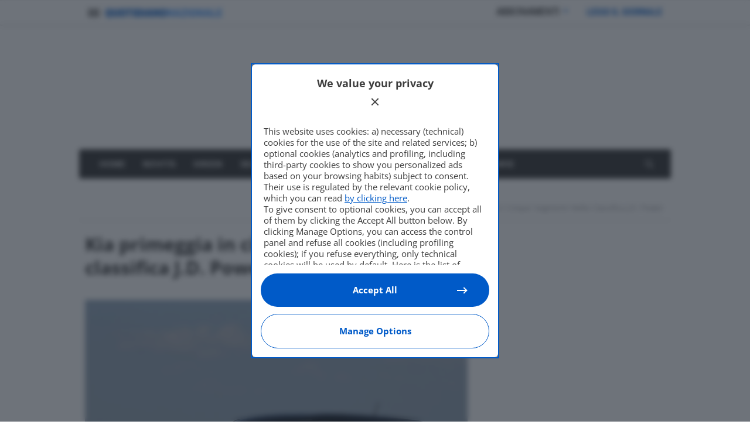

--- FILE ---
content_type: text/html; charset=UTF-8
request_url: https://motori.quotidiano.net/varie/curiosita/kia-primeggia-classifica-jd-power.htm
body_size: 20688
content:
<!DOCTYPE html>
	

<!--[if IE 9]><html class="lt-ie10 no-js" lang="it-IT" prefix="og: https://ogp.me/ns#" prefix="og: https://ogp.me/ns#"> <![endif]-->
<html class="no-js flexbox" lang="it-IT" prefix="og: https://ogp.me/ns#" prefix="og: https://ogp.me/ns#">
	<head>
		<meta charset="UTF-8">
		<meta name="viewport" content="width=device-width, height=device-height, initial-scale=1.0, maximum-scale=1.0" />
		<meta name="description" content="Il marchio coreano ai vertici con Soul (MPV compatti), Forte (berline compatte), Cadenza (berline grandi) Niro (SUV compatti) e Sorento (SUV medi)." />  
				<meta name="news_keywords" content="Kia, Varie, Curiosità" />
				<meta name="author" content="QN Motori" />

		        <script type="text/javascript">
            var dfp_targeting = dfp_targeting || {};
            dfp_targeting["category"] = [ 'curiosita' ];
        </script>
<!-- Ottimizzazione per i motori di ricerca di Rank Math - https://rankmath.com/ -->
<title>Kia primeggia in cinque segmenti nella classifica J.D. Power</title>
<link data-rocket-prefetch href="https://cdn-static.quotidiano.net" rel="dns-prefetch">
<link data-rocket-prefetch href="https://cdn-gl.imrworldwide.com" rel="dns-prefetch">
<link data-rocket-prefetch href="https://sb.scorecardresearch.com" rel="dns-prefetch">
<link data-rocket-prefetch href="https://connect.facebook.net" rel="dns-prefetch">
<link data-rocket-prefetch href="https://js.datadome.co" rel="dns-prefetch">
<link data-rocket-prefetch href="https://www.googletagmanager.com" rel="dns-prefetch">

<link data-rocket-prefetch href="https://cmp.pubtech.ai" rel="dns-prefetch">
<link data-rocket-prefetch href="https://www.googletagservices.com" rel="dns-prefetch">
<link data-rocket-prefetch href="https://securepubads.g.doubleclick.net" rel="dns-prefetch">
<link data-rocket-prefetch href="https://cl-eu2.k5a.io" rel="dns-prefetch">
<link data-rocket-prefetch href="https://secure-it.imrworldwide.com" rel="dns-prefetch">
<link data-rocket-prefetch href="https://codicebusiness.shinystat.com" rel="dns-prefetch">
<link data-rocket-preload as="style" href="https://fonts.googleapis.com/css?family=Open%20Sans%3A700%2C400%2C300%7CRoboto%3A400%2C500%7CRopa%20Sans%3A400&#038;subset=latin%2Clatin-ext&#038;display=swap" rel="preload">
<link crossorigin data-rocket-preload as="font" href="https://motori.quotidiano.net/cf-fonts/s/open-sans/5.0.20/latin/700/normal.woff2" rel="preload">
<link crossorigin data-rocket-preload as="font" href="https://motori.quotidiano.net/cf-fonts/s/roboto/5.0.11/latin/400/normal.woff2" rel="preload">
<style type="text/css">@font-face {font-family:Open Sans;font-style:normal;font-weight:700;src:url(/cf-fonts/s/open-sans/5.0.20/cyrillic/700/normal.woff2);unicode-range:U+0301,U+0400-045F,U+0490-0491,U+04B0-04B1,U+2116;font-display:swap;}@font-face {font-family:Open Sans;font-style:normal;font-weight:700;src:url(/cf-fonts/s/open-sans/5.0.20/cyrillic-ext/700/normal.woff2);unicode-range:U+0460-052F,U+1C80-1C88,U+20B4,U+2DE0-2DFF,U+A640-A69F,U+FE2E-FE2F;font-display:swap;}@font-face {font-family:Open Sans;font-style:normal;font-weight:700;src:url(/cf-fonts/s/open-sans/5.0.20/greek/700/normal.woff2);unicode-range:U+0370-03FF;font-display:swap;}@font-face {font-family:Open Sans;font-style:normal;font-weight:700;src:url(/cf-fonts/s/open-sans/5.0.20/greek-ext/700/normal.woff2);unicode-range:U+1F00-1FFF;font-display:swap;}@font-face {font-family:Open Sans;font-style:normal;font-weight:700;src:url(/cf-fonts/s/open-sans/5.0.20/hebrew/700/normal.woff2);unicode-range:U+0590-05FF,U+200C-2010,U+20AA,U+25CC,U+FB1D-FB4F;font-display:swap;}@font-face {font-family:Open Sans;font-style:normal;font-weight:700;src:url(/cf-fonts/s/open-sans/5.0.20/latin/700/normal.woff2);unicode-range:U+0000-00FF,U+0131,U+0152-0153,U+02BB-02BC,U+02C6,U+02DA,U+02DC,U+0304,U+0308,U+0329,U+2000-206F,U+2074,U+20AC,U+2122,U+2191,U+2193,U+2212,U+2215,U+FEFF,U+FFFD;font-display:swap;}@font-face {font-family:Open Sans;font-style:normal;font-weight:700;src:url(/cf-fonts/s/open-sans/5.0.20/latin-ext/700/normal.woff2);unicode-range:U+0100-02AF,U+0304,U+0308,U+0329,U+1E00-1E9F,U+1EF2-1EFF,U+2020,U+20A0-20AB,U+20AD-20CF,U+2113,U+2C60-2C7F,U+A720-A7FF;font-display:swap;}@font-face {font-family:Open Sans;font-style:normal;font-weight:700;src:url(/cf-fonts/s/open-sans/5.0.20/vietnamese/700/normal.woff2);unicode-range:U+0102-0103,U+0110-0111,U+0128-0129,U+0168-0169,U+01A0-01A1,U+01AF-01B0,U+0300-0301,U+0303-0304,U+0308-0309,U+0323,U+0329,U+1EA0-1EF9,U+20AB;font-display:swap;}@font-face {font-family:Open Sans;font-style:normal;font-weight:400;src:url(/cf-fonts/s/open-sans/5.0.20/cyrillic-ext/400/normal.woff2);unicode-range:U+0460-052F,U+1C80-1C88,U+20B4,U+2DE0-2DFF,U+A640-A69F,U+FE2E-FE2F;font-display:swap;}@font-face {font-family:Open Sans;font-style:normal;font-weight:400;src:url(/cf-fonts/s/open-sans/5.0.20/latin-ext/400/normal.woff2);unicode-range:U+0100-02AF,U+0304,U+0308,U+0329,U+1E00-1E9F,U+1EF2-1EFF,U+2020,U+20A0-20AB,U+20AD-20CF,U+2113,U+2C60-2C7F,U+A720-A7FF;font-display:swap;}@font-face {font-family:Open Sans;font-style:normal;font-weight:400;src:url(/cf-fonts/s/open-sans/5.0.20/hebrew/400/normal.woff2);unicode-range:U+0590-05FF,U+200C-2010,U+20AA,U+25CC,U+FB1D-FB4F;font-display:swap;}@font-face {font-family:Open Sans;font-style:normal;font-weight:400;src:url(/cf-fonts/s/open-sans/5.0.20/greek/400/normal.woff2);unicode-range:U+0370-03FF;font-display:swap;}@font-face {font-family:Open Sans;font-style:normal;font-weight:400;src:url(/cf-fonts/s/open-sans/5.0.20/greek-ext/400/normal.woff2);unicode-range:U+1F00-1FFF;font-display:swap;}@font-face {font-family:Open Sans;font-style:normal;font-weight:400;src:url(/cf-fonts/s/open-sans/5.0.20/vietnamese/400/normal.woff2);unicode-range:U+0102-0103,U+0110-0111,U+0128-0129,U+0168-0169,U+01A0-01A1,U+01AF-01B0,U+0300-0301,U+0303-0304,U+0308-0309,U+0323,U+0329,U+1EA0-1EF9,U+20AB;font-display:swap;}@font-face {font-family:Open Sans;font-style:normal;font-weight:400;src:url(/cf-fonts/s/open-sans/5.0.20/latin/400/normal.woff2);unicode-range:U+0000-00FF,U+0131,U+0152-0153,U+02BB-02BC,U+02C6,U+02DA,U+02DC,U+0304,U+0308,U+0329,U+2000-206F,U+2074,U+20AC,U+2122,U+2191,U+2193,U+2212,U+2215,U+FEFF,U+FFFD;font-display:swap;}@font-face {font-family:Open Sans;font-style:normal;font-weight:400;src:url(/cf-fonts/s/open-sans/5.0.20/cyrillic/400/normal.woff2);unicode-range:U+0301,U+0400-045F,U+0490-0491,U+04B0-04B1,U+2116;font-display:swap;}@font-face {font-family:Open Sans;font-style:normal;font-weight:300;src:url(/cf-fonts/s/open-sans/5.0.20/greek/300/normal.woff2);unicode-range:U+0370-03FF;font-display:swap;}@font-face {font-family:Open Sans;font-style:normal;font-weight:300;src:url(/cf-fonts/s/open-sans/5.0.20/greek-ext/300/normal.woff2);unicode-range:U+1F00-1FFF;font-display:swap;}@font-face {font-family:Open Sans;font-style:normal;font-weight:300;src:url(/cf-fonts/s/open-sans/5.0.20/cyrillic-ext/300/normal.woff2);unicode-range:U+0460-052F,U+1C80-1C88,U+20B4,U+2DE0-2DFF,U+A640-A69F,U+FE2E-FE2F;font-display:swap;}@font-face {font-family:Open Sans;font-style:normal;font-weight:300;src:url(/cf-fonts/s/open-sans/5.0.20/cyrillic/300/normal.woff2);unicode-range:U+0301,U+0400-045F,U+0490-0491,U+04B0-04B1,U+2116;font-display:swap;}@font-face {font-family:Open Sans;font-style:normal;font-weight:300;src:url(/cf-fonts/s/open-sans/5.0.20/vietnamese/300/normal.woff2);unicode-range:U+0102-0103,U+0110-0111,U+0128-0129,U+0168-0169,U+01A0-01A1,U+01AF-01B0,U+0300-0301,U+0303-0304,U+0308-0309,U+0323,U+0329,U+1EA0-1EF9,U+20AB;font-display:swap;}@font-face {font-family:Open Sans;font-style:normal;font-weight:300;src:url(/cf-fonts/s/open-sans/5.0.20/latin-ext/300/normal.woff2);unicode-range:U+0100-02AF,U+0304,U+0308,U+0329,U+1E00-1E9F,U+1EF2-1EFF,U+2020,U+20A0-20AB,U+20AD-20CF,U+2113,U+2C60-2C7F,U+A720-A7FF;font-display:swap;}@font-face {font-family:Open Sans;font-style:normal;font-weight:300;src:url(/cf-fonts/s/open-sans/5.0.20/latin/300/normal.woff2);unicode-range:U+0000-00FF,U+0131,U+0152-0153,U+02BB-02BC,U+02C6,U+02DA,U+02DC,U+0304,U+0308,U+0329,U+2000-206F,U+2074,U+20AC,U+2122,U+2191,U+2193,U+2212,U+2215,U+FEFF,U+FFFD;font-display:swap;}@font-face {font-family:Open Sans;font-style:normal;font-weight:300;src:url(/cf-fonts/s/open-sans/5.0.20/hebrew/300/normal.woff2);unicode-range:U+0590-05FF,U+200C-2010,U+20AA,U+25CC,U+FB1D-FB4F;font-display:swap;}@font-face {font-family:Roboto;font-style:normal;font-weight:400;src:url(/cf-fonts/s/roboto/5.0.11/latin-ext/400/normal.woff2);unicode-range:U+0100-02AF,U+0304,U+0308,U+0329,U+1E00-1E9F,U+1EF2-1EFF,U+2020,U+20A0-20AB,U+20AD-20CF,U+2113,U+2C60-2C7F,U+A720-A7FF;font-display:swap;}@font-face {font-family:Roboto;font-style:normal;font-weight:400;src:url(/cf-fonts/s/roboto/5.0.11/vietnamese/400/normal.woff2);unicode-range:U+0102-0103,U+0110-0111,U+0128-0129,U+0168-0169,U+01A0-01A1,U+01AF-01B0,U+0300-0301,U+0303-0304,U+0308-0309,U+0323,U+0329,U+1EA0-1EF9,U+20AB;font-display:swap;}@font-face {font-family:Roboto;font-style:normal;font-weight:400;src:url(/cf-fonts/s/roboto/5.0.11/greek/400/normal.woff2);unicode-range:U+0370-03FF;font-display:swap;}@font-face {font-family:Roboto;font-style:normal;font-weight:400;src:url(/cf-fonts/s/roboto/5.0.11/cyrillic-ext/400/normal.woff2);unicode-range:U+0460-052F,U+1C80-1C88,U+20B4,U+2DE0-2DFF,U+A640-A69F,U+FE2E-FE2F;font-display:swap;}@font-face {font-family:Roboto;font-style:normal;font-weight:400;src:url(/cf-fonts/s/roboto/5.0.11/cyrillic/400/normal.woff2);unicode-range:U+0301,U+0400-045F,U+0490-0491,U+04B0-04B1,U+2116;font-display:swap;}@font-face {font-family:Roboto;font-style:normal;font-weight:400;src:url(/cf-fonts/s/roboto/5.0.11/greek-ext/400/normal.woff2);unicode-range:U+1F00-1FFF;font-display:swap;}@font-face {font-family:Roboto;font-style:normal;font-weight:400;src:url(/cf-fonts/s/roboto/5.0.11/latin/400/normal.woff2);unicode-range:U+0000-00FF,U+0131,U+0152-0153,U+02BB-02BC,U+02C6,U+02DA,U+02DC,U+0304,U+0308,U+0329,U+2000-206F,U+2074,U+20AC,U+2122,U+2191,U+2193,U+2212,U+2215,U+FEFF,U+FFFD;font-display:swap;}@font-face {font-family:Roboto;font-style:normal;font-weight:500;src:url(/cf-fonts/s/roboto/5.0.11/latin/500/normal.woff2);unicode-range:U+0000-00FF,U+0131,U+0152-0153,U+02BB-02BC,U+02C6,U+02DA,U+02DC,U+0304,U+0308,U+0329,U+2000-206F,U+2074,U+20AC,U+2122,U+2191,U+2193,U+2212,U+2215,U+FEFF,U+FFFD;font-display:swap;}@font-face {font-family:Roboto;font-style:normal;font-weight:500;src:url(/cf-fonts/s/roboto/5.0.11/vietnamese/500/normal.woff2);unicode-range:U+0102-0103,U+0110-0111,U+0128-0129,U+0168-0169,U+01A0-01A1,U+01AF-01B0,U+0300-0301,U+0303-0304,U+0308-0309,U+0323,U+0329,U+1EA0-1EF9,U+20AB;font-display:swap;}@font-face {font-family:Roboto;font-style:normal;font-weight:500;src:url(/cf-fonts/s/roboto/5.0.11/latin-ext/500/normal.woff2);unicode-range:U+0100-02AF,U+0304,U+0308,U+0329,U+1E00-1E9F,U+1EF2-1EFF,U+2020,U+20A0-20AB,U+20AD-20CF,U+2113,U+2C60-2C7F,U+A720-A7FF;font-display:swap;}@font-face {font-family:Roboto;font-style:normal;font-weight:500;src:url(/cf-fonts/s/roboto/5.0.11/cyrillic-ext/500/normal.woff2);unicode-range:U+0460-052F,U+1C80-1C88,U+20B4,U+2DE0-2DFF,U+A640-A69F,U+FE2E-FE2F;font-display:swap;}@font-face {font-family:Roboto;font-style:normal;font-weight:500;src:url(/cf-fonts/s/roboto/5.0.11/cyrillic/500/normal.woff2);unicode-range:U+0301,U+0400-045F,U+0490-0491,U+04B0-04B1,U+2116;font-display:swap;}@font-face {font-family:Roboto;font-style:normal;font-weight:500;src:url(/cf-fonts/s/roboto/5.0.11/greek/500/normal.woff2);unicode-range:U+0370-03FF;font-display:swap;}@font-face {font-family:Roboto;font-style:normal;font-weight:500;src:url(/cf-fonts/s/roboto/5.0.11/greek-ext/500/normal.woff2);unicode-range:U+1F00-1FFF;font-display:swap;}@font-face {font-family:Ropa Sans;font-style:normal;font-weight:400;src:url(/cf-fonts/s/ropa-sans/5.0.11/latin/400/normal.woff2);unicode-range:U+0000-00FF,U+0131,U+0152-0153,U+02BB-02BC,U+02C6,U+02DA,U+02DC,U+0304,U+0308,U+0329,U+2000-206F,U+2074,U+20AC,U+2122,U+2191,U+2193,U+2212,U+2215,U+FEFF,U+FFFD;font-display:swap;}@font-face {font-family:Ropa Sans;font-style:normal;font-weight:400;src:url(/cf-fonts/s/ropa-sans/5.0.11/latin-ext/400/normal.woff2);unicode-range:U+0100-02AF,U+0304,U+0308,U+0329,U+1E00-1E9F,U+1EF2-1EFF,U+2020,U+20A0-20AB,U+20AD-20CF,U+2113,U+2C60-2C7F,U+A720-A7FF;font-display:swap;}</style>
<noscript><link rel="stylesheet" href="https://fonts.googleapis.com/css?family=Open%20Sans%3A700%2C400%2C300%7CRoboto%3A400%2C500%7CRopa%20Sans%3A400&#038;subset=latin%2Clatin-ext&#038;display=swap"></noscript><link rel="preload" data-rocket-preload as="image" href="https://motori.quotidiano.net/wp-content/uploads/2017/06/Kia-Soul.jpg" fetchpriority="high">
<meta name="description" content="Il marchio coreano ai vertici con Soul (MPV compatti), Forte (berline compatte), Cadenza (berline grandi) Niro (SUV compatti) e Sorento (SUV medi)."/>
<meta name="robots" content="follow, index, max-snippet:-1, max-video-preview:-1, max-image-preview:large"/>
<link rel="canonical" href="https://motori.quotidiano.net/varie/curiosita/kia-primeggia-classifica-jd-power.htm" />
<meta property="og:locale" content="it_IT" />
<meta property="og:type" content="article" />
<meta property="og:title" content="Kia primeggia in cinque segmenti nella classifica J.D. Power" />
<meta property="og:description" content="Il marchio coreano ai vertici con Soul (MPV compatti), Forte (berline compatte), Cadenza (berline grandi) Niro (SUV compatti) e Sorento (SUV medi)." />
<meta property="og:url" content="https://motori.quotidiano.net/varie/curiosita/kia-primeggia-classifica-jd-power.htm" />
<meta property="og:site_name" content="QN Motori" />
<meta property="article:tag" content="Kia" />
<meta property="article:section" content="Curiosità" />
<meta property="og:updated_time" content="2017-06-28T12:12:59+02:00" />
<meta property="og:image" content="https://motori.quotidiano.net/wp-content/uploads/2017/06/Kia-Soul.jpg" />
<meta property="og:image:secure_url" content="https://motori.quotidiano.net/wp-content/uploads/2017/06/Kia-Soul.jpg" />
<meta property="og:image:width" content="900" />
<meta property="og:image:height" content="600" />
<meta property="og:image:alt" content="classifica" />
<meta property="og:image:type" content="image/jpeg" />
<meta property="article:published_time" content="2017-06-28T00:02:56+02:00" />
<meta property="article:modified_time" content="2017-06-28T12:12:59+02:00" />
<meta name="twitter:card" content="summary_large_image" />
<meta name="twitter:title" content="Kia primeggia in cinque segmenti nella classifica J.D. Power" />
<meta name="twitter:description" content="Il marchio coreano ai vertici con Soul (MPV compatti), Forte (berline compatte), Cadenza (berline grandi) Niro (SUV compatti) e Sorento (SUV medi)." />
<meta name="twitter:image" content="https://motori.quotidiano.net/wp-content/uploads/2017/06/Kia-Soul.jpg" />
<meta name="twitter:label1" content="Scritto da" />
<meta name="twitter:data1" content="Luca Aquino" />
<meta name="twitter:label2" content="Tempo di lettura" />
<meta name="twitter:data2" content="1 minuto" />
<script type="application/ld+json" class="rank-math-schema">{"@context":"https://schema.org","@graph":[{"@type":"Organization","@id":"https://motori.quotidiano.net/#organization","name":"QN Motori","logo":{"@type":"ImageObject","@id":"https://motori.quotidiano.net/#logo","url":"https://motori.quotidiano.net/wp-content/uploads/2022/12/logo-qn-motori-@2x.webp","contentUrl":"https://motori.quotidiano.net/wp-content/uploads/2022/12/logo-qn-motori-@2x.webp","caption":"QN Motori","inLanguage":"it-IT","width":"499","height":"100"}},{"@type":"WebSite","@id":"https://motori.quotidiano.net/#website","url":"https://motori.quotidiano.net","name":"QN Motori","publisher":{"@id":"https://motori.quotidiano.net/#organization"},"inLanguage":"it-IT"},{"@type":"ImageObject","@id":"https://motori.quotidiano.net/wp-content/uploads/2017/06/Kia-Soul.jpg","url":"https://motori.quotidiano.net/wp-content/uploads/2017/06/Kia-Soul.jpg","width":"900","height":"600","inLanguage":"it-IT"},{"@type":"BreadcrumbList","@id":"https://motori.quotidiano.net/varie/curiosita/kia-primeggia-classifica-jd-power.htm#breadcrumb","itemListElement":[{"@type":"ListItem","position":"1","item":{"@id":"https://motori.quotidiano.net","name":"Home"}},{"@type":"ListItem","position":"2","item":{"@id":"https://motori.quotidiano.net/varie/curiosita","name":"Curiosit\u00e0"}},{"@type":"ListItem","position":"3","item":{"@id":"https://motori.quotidiano.net/varie/curiosita/kia-primeggia-classifica-jd-power.htm","name":"Kia primeggia in cinque segmenti nella classifica J.D. Power"}}]},{"@type":"WebPage","@id":"https://motori.quotidiano.net/varie/curiosita/kia-primeggia-classifica-jd-power.htm#webpage","url":"https://motori.quotidiano.net/varie/curiosita/kia-primeggia-classifica-jd-power.htm","name":"Kia primeggia in cinque segmenti nella classifica J.D. Power","datePublished":"2017-06-28T00:02:56+02:00","dateModified":"2017-06-28T12:12:59+02:00","isPartOf":{"@id":"https://motori.quotidiano.net/#website"},"primaryImageOfPage":{"@id":"https://motori.quotidiano.net/wp-content/uploads/2017/06/Kia-Soul.jpg"},"inLanguage":"it-IT","breadcrumb":{"@id":"https://motori.quotidiano.net/varie/curiosita/kia-primeggia-classifica-jd-power.htm#breadcrumb"}},{"@type":"Person","@id":"https://motori.quotidiano.net/author/luca-aquino","name":"Luca Aquino","url":"https://motori.quotidiano.net/author/luca-aquino","image":{"@type":"ImageObject","@id":"https://secure.gravatar.com/avatar/46dfa73a8d69284e318b5b1c355144be?s=96&amp;d=mm&amp;r=g","url":"https://secure.gravatar.com/avatar/46dfa73a8d69284e318b5b1c355144be?s=96&amp;d=mm&amp;r=g","caption":"Luca Aquino","inLanguage":"it-IT"},"sameAs":["https://www.hwupgrade.it/"],"worksFor":{"@id":"https://motori.quotidiano.net/#organization"}},{"@type":"NewsArticle","headline":"Kia primeggia in cinque segmenti nella classifica J.D. Power","keywords":"classifica","datePublished":"2017-06-28T00:02:56+02:00","dateModified":"2017-06-28T12:12:59+02:00","articleSection":"Curiosit\u00e0","author":{"@id":"https://motori.quotidiano.net/author/luca-aquino","name":"Luca Aquino"},"publisher":{"@id":"https://motori.quotidiano.net/#organization"},"description":"Il marchio coreano ai vertici con Soul (MPV compatti), Forte (berline compatte), Cadenza (berline grandi) Niro (SUV compatti) e Sorento (SUV medi).","name":"Kia primeggia in cinque segmenti nella classifica J.D. Power","@id":"https://motori.quotidiano.net/varie/curiosita/kia-primeggia-classifica-jd-power.htm#richSnippet","isPartOf":{"@id":"https://motori.quotidiano.net/varie/curiosita/kia-primeggia-classifica-jd-power.htm#webpage"},"image":{"@id":"https://motori.quotidiano.net/wp-content/uploads/2017/06/Kia-Soul.jpg"},"inLanguage":"it-IT","mainEntityOfPage":{"@id":"https://motori.quotidiano.net/varie/curiosita/kia-primeggia-classifica-jd-power.htm#webpage"}}]}</script>
<!-- /Rank Math WordPress SEO plugin -->

<link rel='dns-prefetch' href='//fonts.googleapis.com' />

<link rel="alternate" type="application/rss+xml" title="QN Motori &raquo; Feed" href="https://motori.quotidiano.net/feed" />
<link data-minify="1" rel='stylesheet' id='backend-css' href='https://motori.quotidiano.net/wp-content/cache/min/1/wp-content/themes/goodnews-child/backend.css?ver=1766064992' type='text/css' media='all' />
<link data-minify="1" rel='stylesheet' id='admin_css-css' href='https://motori.quotidiano.net/wp-content/cache/min/1/wp-content/themes/goodnews-child/admin_css.css?ver=1766064992' type='text/css' media='all' />
<link data-minify="1" rel='stylesheet' id='xt_likes_frontend_styles-css' href='https://motori.quotidiano.net/wp-content/cache/min/1/wp-content/themes/goodnews/lib/modules/likes/css/xt_likes.css?ver=1766064992' type='text/css' media='all' />
<link data-minify="1" rel='stylesheet' id='font-awesome-css' href='https://motori.quotidiano.net/wp-content/cache/min/1/wp-content/themes/goodnews/assets/vendors/fontawesome/css/font-awesome.min.css?ver=1766064992' type='text/css' media='all' />
<link data-minify="1" rel='stylesheet' id='fontawesome-extended-css' href='https://motori.quotidiano.net/wp-content/cache/min/1/wp-content/themes/goodnews/lib/modules/social-share/font-awesome/css/font-awesome-extended.min.css?ver=1766064992' type='text/css' media='all' />
<link data-minify="1" rel='stylesheet' id='xt-socialshare-styles-css' href='https://motori.quotidiano.net/wp-content/cache/min/1/wp-content/themes/goodnews/lib/modules/social-share/skins/minimal.css?ver=1766064992' type='text/css' media='all' />
<link rel='stylesheet' id='jquery-ui-custom-css' href='https://motori.quotidiano.net/wp-content/themes/goodnews/lib/modules/login-register/assets/jquery-ui.min.css?ver=9b9a338593c41c2ac5dca97c8e5561ad' type='text/css' media='all' />
<link rel='stylesheet' id='ajax-login-register-style-css' href='https://motori.quotidiano.net/wp-content/themes/goodnews/lib/modules/login-register/assets/styles.min.css?ver=9b9a338593c41c2ac5dca97c8e5561ad' type='text/css' media='all' />
<link rel='stylesheet' id='ajax-login-register-login-style-css' href='https://motori.quotidiano.net/wp-content/themes/goodnews/lib/modules/login-register/assets/login.min.css?ver=9b9a338593c41c2ac5dca97c8e5561ad' type='text/css' media='all' />
<link rel='stylesheet' id='ajax-login-register-register-style-css' href='https://motori.quotidiano.net/wp-content/themes/goodnews/lib/modules/login-register/assets/register.min.css?ver=9b9a338593c41c2ac5dca97c8e5561ad' type='text/css' media='all' />
<style id='wp-emoji-styles-inline-css' type='text/css'>

	img.wp-smiley, img.emoji {
		display: inline !important;
		border: none !important;
		box-shadow: none !important;
		height: 1em !important;
		width: 1em !important;
		margin: 0 0.07em !important;
		vertical-align: -0.1em !important;
		background: none !important;
		padding: 0 !important;
	}
</style>
<link rel='stylesheet' id='wp-block-library-css' href='https://motori.quotidiano.net/wp-includes/css/dist/block-library/style.min.css?ver=9b9a338593c41c2ac5dca97c8e5561ad' type='text/css' media='all' />
<style id='classic-theme-styles-inline-css' type='text/css'>
/*! This file is auto-generated */
.wp-block-button__link{color:#fff;background-color:#32373c;border-radius:9999px;box-shadow:none;text-decoration:none;padding:calc(.667em + 2px) calc(1.333em + 2px);font-size:1.125em}.wp-block-file__button{background:#32373c;color:#fff;text-decoration:none}
</style>
<style id='global-styles-inline-css' type='text/css'>
:root{--wp--preset--aspect-ratio--square: 1;--wp--preset--aspect-ratio--4-3: 4/3;--wp--preset--aspect-ratio--3-4: 3/4;--wp--preset--aspect-ratio--3-2: 3/2;--wp--preset--aspect-ratio--2-3: 2/3;--wp--preset--aspect-ratio--16-9: 16/9;--wp--preset--aspect-ratio--9-16: 9/16;--wp--preset--color--black: #000000;--wp--preset--color--cyan-bluish-gray: #abb8c3;--wp--preset--color--white: #ffffff;--wp--preset--color--pale-pink: #f78da7;--wp--preset--color--vivid-red: #cf2e2e;--wp--preset--color--luminous-vivid-orange: #ff6900;--wp--preset--color--luminous-vivid-amber: #fcb900;--wp--preset--color--light-green-cyan: #7bdcb5;--wp--preset--color--vivid-green-cyan: #00d084;--wp--preset--color--pale-cyan-blue: #8ed1fc;--wp--preset--color--vivid-cyan-blue: #0693e3;--wp--preset--color--vivid-purple: #9b51e0;--wp--preset--gradient--vivid-cyan-blue-to-vivid-purple: linear-gradient(135deg,rgba(6,147,227,1) 0%,rgb(155,81,224) 100%);--wp--preset--gradient--light-green-cyan-to-vivid-green-cyan: linear-gradient(135deg,rgb(122,220,180) 0%,rgb(0,208,130) 100%);--wp--preset--gradient--luminous-vivid-amber-to-luminous-vivid-orange: linear-gradient(135deg,rgba(252,185,0,1) 0%,rgba(255,105,0,1) 100%);--wp--preset--gradient--luminous-vivid-orange-to-vivid-red: linear-gradient(135deg,rgba(255,105,0,1) 0%,rgb(207,46,46) 100%);--wp--preset--gradient--very-light-gray-to-cyan-bluish-gray: linear-gradient(135deg,rgb(238,238,238) 0%,rgb(169,184,195) 100%);--wp--preset--gradient--cool-to-warm-spectrum: linear-gradient(135deg,rgb(74,234,220) 0%,rgb(151,120,209) 20%,rgb(207,42,186) 40%,rgb(238,44,130) 60%,rgb(251,105,98) 80%,rgb(254,248,76) 100%);--wp--preset--gradient--blush-light-purple: linear-gradient(135deg,rgb(255,206,236) 0%,rgb(152,150,240) 100%);--wp--preset--gradient--blush-bordeaux: linear-gradient(135deg,rgb(254,205,165) 0%,rgb(254,45,45) 50%,rgb(107,0,62) 100%);--wp--preset--gradient--luminous-dusk: linear-gradient(135deg,rgb(255,203,112) 0%,rgb(199,81,192) 50%,rgb(65,88,208) 100%);--wp--preset--gradient--pale-ocean: linear-gradient(135deg,rgb(255,245,203) 0%,rgb(182,227,212) 50%,rgb(51,167,181) 100%);--wp--preset--gradient--electric-grass: linear-gradient(135deg,rgb(202,248,128) 0%,rgb(113,206,126) 100%);--wp--preset--gradient--midnight: linear-gradient(135deg,rgb(2,3,129) 0%,rgb(40,116,252) 100%);--wp--preset--font-size--small: 13px;--wp--preset--font-size--medium: 20px;--wp--preset--font-size--large: 36px;--wp--preset--font-size--x-large: 42px;--wp--preset--spacing--20: 0.44rem;--wp--preset--spacing--30: 0.67rem;--wp--preset--spacing--40: 1rem;--wp--preset--spacing--50: 1.5rem;--wp--preset--spacing--60: 2.25rem;--wp--preset--spacing--70: 3.38rem;--wp--preset--spacing--80: 5.06rem;--wp--preset--shadow--natural: 6px 6px 9px rgba(0, 0, 0, 0.2);--wp--preset--shadow--deep: 12px 12px 50px rgba(0, 0, 0, 0.4);--wp--preset--shadow--sharp: 6px 6px 0px rgba(0, 0, 0, 0.2);--wp--preset--shadow--outlined: 6px 6px 0px -3px rgba(255, 255, 255, 1), 6px 6px rgba(0, 0, 0, 1);--wp--preset--shadow--crisp: 6px 6px 0px rgba(0, 0, 0, 1);}:where(.is-layout-flex){gap: 0.5em;}:where(.is-layout-grid){gap: 0.5em;}body .is-layout-flex{display: flex;}.is-layout-flex{flex-wrap: wrap;align-items: center;}.is-layout-flex > :is(*, div){margin: 0;}body .is-layout-grid{display: grid;}.is-layout-grid > :is(*, div){margin: 0;}:where(.wp-block-columns.is-layout-flex){gap: 2em;}:where(.wp-block-columns.is-layout-grid){gap: 2em;}:where(.wp-block-post-template.is-layout-flex){gap: 1.25em;}:where(.wp-block-post-template.is-layout-grid){gap: 1.25em;}.has-black-color{color: var(--wp--preset--color--black) !important;}.has-cyan-bluish-gray-color{color: var(--wp--preset--color--cyan-bluish-gray) !important;}.has-white-color{color: var(--wp--preset--color--white) !important;}.has-pale-pink-color{color: var(--wp--preset--color--pale-pink) !important;}.has-vivid-red-color{color: var(--wp--preset--color--vivid-red) !important;}.has-luminous-vivid-orange-color{color: var(--wp--preset--color--luminous-vivid-orange) !important;}.has-luminous-vivid-amber-color{color: var(--wp--preset--color--luminous-vivid-amber) !important;}.has-light-green-cyan-color{color: var(--wp--preset--color--light-green-cyan) !important;}.has-vivid-green-cyan-color{color: var(--wp--preset--color--vivid-green-cyan) !important;}.has-pale-cyan-blue-color{color: var(--wp--preset--color--pale-cyan-blue) !important;}.has-vivid-cyan-blue-color{color: var(--wp--preset--color--vivid-cyan-blue) !important;}.has-vivid-purple-color{color: var(--wp--preset--color--vivid-purple) !important;}.has-black-background-color{background-color: var(--wp--preset--color--black) !important;}.has-cyan-bluish-gray-background-color{background-color: var(--wp--preset--color--cyan-bluish-gray) !important;}.has-white-background-color{background-color: var(--wp--preset--color--white) !important;}.has-pale-pink-background-color{background-color: var(--wp--preset--color--pale-pink) !important;}.has-vivid-red-background-color{background-color: var(--wp--preset--color--vivid-red) !important;}.has-luminous-vivid-orange-background-color{background-color: var(--wp--preset--color--luminous-vivid-orange) !important;}.has-luminous-vivid-amber-background-color{background-color: var(--wp--preset--color--luminous-vivid-amber) !important;}.has-light-green-cyan-background-color{background-color: var(--wp--preset--color--light-green-cyan) !important;}.has-vivid-green-cyan-background-color{background-color: var(--wp--preset--color--vivid-green-cyan) !important;}.has-pale-cyan-blue-background-color{background-color: var(--wp--preset--color--pale-cyan-blue) !important;}.has-vivid-cyan-blue-background-color{background-color: var(--wp--preset--color--vivid-cyan-blue) !important;}.has-vivid-purple-background-color{background-color: var(--wp--preset--color--vivid-purple) !important;}.has-black-border-color{border-color: var(--wp--preset--color--black) !important;}.has-cyan-bluish-gray-border-color{border-color: var(--wp--preset--color--cyan-bluish-gray) !important;}.has-white-border-color{border-color: var(--wp--preset--color--white) !important;}.has-pale-pink-border-color{border-color: var(--wp--preset--color--pale-pink) !important;}.has-vivid-red-border-color{border-color: var(--wp--preset--color--vivid-red) !important;}.has-luminous-vivid-orange-border-color{border-color: var(--wp--preset--color--luminous-vivid-orange) !important;}.has-luminous-vivid-amber-border-color{border-color: var(--wp--preset--color--luminous-vivid-amber) !important;}.has-light-green-cyan-border-color{border-color: var(--wp--preset--color--light-green-cyan) !important;}.has-vivid-green-cyan-border-color{border-color: var(--wp--preset--color--vivid-green-cyan) !important;}.has-pale-cyan-blue-border-color{border-color: var(--wp--preset--color--pale-cyan-blue) !important;}.has-vivid-cyan-blue-border-color{border-color: var(--wp--preset--color--vivid-cyan-blue) !important;}.has-vivid-purple-border-color{border-color: var(--wp--preset--color--vivid-purple) !important;}.has-vivid-cyan-blue-to-vivid-purple-gradient-background{background: var(--wp--preset--gradient--vivid-cyan-blue-to-vivid-purple) !important;}.has-light-green-cyan-to-vivid-green-cyan-gradient-background{background: var(--wp--preset--gradient--light-green-cyan-to-vivid-green-cyan) !important;}.has-luminous-vivid-amber-to-luminous-vivid-orange-gradient-background{background: var(--wp--preset--gradient--luminous-vivid-amber-to-luminous-vivid-orange) !important;}.has-luminous-vivid-orange-to-vivid-red-gradient-background{background: var(--wp--preset--gradient--luminous-vivid-orange-to-vivid-red) !important;}.has-very-light-gray-to-cyan-bluish-gray-gradient-background{background: var(--wp--preset--gradient--very-light-gray-to-cyan-bluish-gray) !important;}.has-cool-to-warm-spectrum-gradient-background{background: var(--wp--preset--gradient--cool-to-warm-spectrum) !important;}.has-blush-light-purple-gradient-background{background: var(--wp--preset--gradient--blush-light-purple) !important;}.has-blush-bordeaux-gradient-background{background: var(--wp--preset--gradient--blush-bordeaux) !important;}.has-luminous-dusk-gradient-background{background: var(--wp--preset--gradient--luminous-dusk) !important;}.has-pale-ocean-gradient-background{background: var(--wp--preset--gradient--pale-ocean) !important;}.has-electric-grass-gradient-background{background: var(--wp--preset--gradient--electric-grass) !important;}.has-midnight-gradient-background{background: var(--wp--preset--gradient--midnight) !important;}.has-small-font-size{font-size: var(--wp--preset--font-size--small) !important;}.has-medium-font-size{font-size: var(--wp--preset--font-size--medium) !important;}.has-large-font-size{font-size: var(--wp--preset--font-size--large) !important;}.has-x-large-font-size{font-size: var(--wp--preset--font-size--x-large) !important;}
:where(.wp-block-post-template.is-layout-flex){gap: 1.25em;}:where(.wp-block-post-template.is-layout-grid){gap: 1.25em;}
:where(.wp-block-columns.is-layout-flex){gap: 2em;}:where(.wp-block-columns.is-layout-grid){gap: 2em;}
:root :where(.wp-block-pullquote){font-size: 1.5em;line-height: 1.6;}
</style>
<link rel='stylesheet' id='YSFA-css' href='https://motori.quotidiano.net/wp-content/plugins/faq-schema-block-to-accordion/assets/css/style.min.css?ver=1.0.5' type='text/css' media='all' />
<link rel='stylesheet' id='gn-frontend-gnfollow-style-css' href='https://motori.quotidiano.net/wp-content/plugins/gn-publisher/assets/css/gn-frontend-gnfollow.min.css?ver=1.5.24' type='text/css' media='all' />
<link data-minify="1" rel='stylesheet' id='taxonomy-image-plugin-public-css' href='https://motori.quotidiano.net/wp-content/cache/min/1/wp-content/plugins/taxonomy-images/css/style.css?ver=1766064992' type='text/css' media='screen' />
<!--[if lte IE 9]>
<link rel='stylesheet' id='ie9-css' href='https://motori.quotidiano.net/wp-content/themes/goodnews-child/all-ie.css?ver=9b9a338593c41c2ac5dca97c8e5561ad' type='text/css' media='all' />
<![endif]-->
<link data-minify="1" rel='stylesheet' id='xt-widget-style-css' href='https://motori.quotidiano.net/wp-content/cache/min/1/wp-content/themes/goodnews/lib/widgets/assets/common/css/styles.css?ver=1766064992' type='text/css' media='all' />
<link data-minify="1" rel='stylesheet' id='yarpp-thumbnails-css' href='https://motori.quotidiano.net/wp-content/cache/min/1/wp-content/plugins/yet-another-related-posts-plugin/style/styles_thumbnails.css?ver=1766064992' type='text/css' media='all' />
<style id='yarpp-thumbnails-inline-css' type='text/css'>
.yarpp-thumbnails-horizontal .yarpp-thumbnail {width: 710px;height: 706px;margin: 5px;margin-left: 0px;}.yarpp-thumbnail > img, .yarpp-thumbnail-default {width: 700px;height: 656px;margin: 5px;}.yarpp-thumbnails-horizontal .yarpp-thumbnail-title {margin: 7px;margin-top: 0px;width: 700px;}.yarpp-thumbnail-default > img {min-height: 656px;min-width: 700px;}
</style>
<link data-minify="1" rel='stylesheet' id='xt-icomoon-css' href='https://motori.quotidiano.net/wp-content/cache/min/1/wp-content/themes/goodnews/assets/vendors/icomoon/icomoon.min.css?ver=1766064992' type='text/css' media='all' />
<link rel='stylesheet' id='xt-defaults-css' href='https://motori.quotidiano.net/wp-content/themes/goodnews/assets/css/defaults.min.css?ver=9b9a338593c41c2ac5dca97c8e5561ad' type='text/css' media='all' />
<link rel='stylesheet' id='xt-style-css' href='https://motori.quotidiano.net/wp-content/uploads/goodnews/style.min.css?ver=9b9a338593c41c2ac5dca97c8e5561ad' type='text/css' media='all' />
<style id='xt-style-inline-css' type='text/css'>
#inner_wrapper {
    padding-top: 0 !important;
}

div.adv-skin {
    padding-top: 40px;
}

.page .adv-masthead {
    margin-bottom: 25px!important;
}

#external-header-qn .header ul {
    line-height: 1 !important;
}

#external-header-qn .header .top-header .about-nav .dropdown .dropbtn, #external-header-qn .header .top-header .services-nav .dropdown .dropbtn {
    font-weight: bold;
}

body.layout-boxed #pusher .main-menu {
    margin-top: 40px;
}

.page-header {
    margin-top: 20px;
}

.main-menu {
    background: #323232;
}

.main-menu .top-bar-section .menu li a {
    font-size: 14px !important;
    text-transform: uppercase !important;
    letter-spacing: 1px !important;
}

.xt-widget-header p.widgettitle {
    font-family: "open Sans", sans-serif !important;
    font-weight: bold;
}

.similar-h5.xt-post-title a, .similar-h3.xt-post-title a, .similar-h4.xt-post-title a, .similar-h5.xt-post-title a {
    font-family: "open Sans", sans-serif;
    font-weight: bold !important;
}
.category.xt-post-category a span {
     font-family: "open Sans", sans-serif;
    font-weight: bold;
    font-size: 12px;
    text-transform: uppercase;
    letter-spacing: 2px;
}
.similar-h5.xt-post-excerpt {
    font-family: "open Sans", sans-serif;
}
body.page .xt-post-title a:nth-of-type(2) {
    color:#f44336 !important;
}

body.page .xt-post-title a:nth-of-type(2):hover {
    color: #f44336 !important;
}

.top-menu.sticky.fixed {
    margin-top: 40px;
}

.nopadding {
    padding: 0 !important;
}
.logo-bar .site-logo > img {
    max-height: 70px;
}

.footer-saloni {
    margin-bottom: 5px !important;
}

.footer-saloni span {
    color: #FFFFFF;
    font-family: 'Open Sans', sans-serif;
    font-size: 14px;
    font-weight: bold;
}

.column .wpb_content_element {
    margin-bottom: 0;
}

.adv-mpu-nazionale {
    margin: 23px 0 15px;
    float: right;
}

.adv-native_mobile-nazionale {
    margin-bottom: 6px;
}

.page-header .page-title {
    display: none;
}

.main-menu .top-bar-section > ul#main-menu > li {
    padding: 0!important;
    margin: 0!important;
}



/* modifica padding id contenitore */
@media screen and (min-width: 850px){
 	#pusher{
	padding-top: 0px!important;
}
}

@media screen and (min-width: 320px) and (max-width: 850px){
     .blog-post-box .blog-post-list .blog-post {
    	width: 100%;
    	margin: 0 0 10px;
    	padding: 0 0 0 45px;
    	min-height: 60px;
    	float: none;
    	box-sizing: border-box;
    }
    
    .blog-post-box .blog-post-list {
    padding: 0;
    }
    .adv-leaderboard_mobile, .adv-mpu_1_mobile {
    margin-top: 40px!important;
    }
}
</style>
<!--[if IE 9]>
<link rel='stylesheet' id='xt-style-ie9-1-css' href='https://motori.quotidiano.net/wp-content/uploads/goodnews/style.min-1.css?ver=9b9a338593c41c2ac5dca97c8e5561ad' type='text/css' media='all' />
<![endif]-->
<!--[if IE 9]>
<link rel='stylesheet' id='xt-style-ie9-2-css' href='https://motori.quotidiano.net/wp-content/uploads/goodnews/style.min-2.css?ver=9b9a338593c41c2ac5dca97c8e5561ad' type='text/css' media='all' />
<![endif]-->
<!--[if IE 9]>
<link rel='stylesheet' id='xt-style-ie9-3-css' href='https://motori.quotidiano.net/wp-content/uploads/goodnews/style.min-3.css?ver=9b9a338593c41c2ac5dca97c8e5561ad' type='text/css' media='all' />
<![endif]-->
<link data-minify="1" rel='stylesheet' id='xt-child-style-css' href='https://motori.quotidiano.net/wp-content/cache/min/1/wp-content/themes/goodnews-child/style.css?ver=1766064992' type='text/css' media='all' />

<script type="text/javascript" src="https://motori.quotidiano.net/wp-includes/js/jquery/jquery.min.js" id="jquery-core-js"></script>
<script type="text/javascript" src="https://motori.quotidiano.net/wp-includes/js/jquery/jquery-migrate.min.js" id="jquery-migrate-js"></script>
<script type="text/javascript" src="https://motori.quotidiano.net/wp-content/themes/goodnews-child/js/ad-skin-script.js" id="custom_script-js"></script>
<script type="text/javascript" src="https://motori.quotidiano.net/wp-content/plugins/xt-galleria/galleria/galleria-1.4.2.min.js" id="xt-galleria-js"></script>
<script type="text/javascript" src="https://motori.quotidiano.net/wp-content/themes/goodnews/lib/widgets/advanced-news/assets/widget.min.js" id="xt_news-js"></script>
<script type="text/javascript" src="https://motori.quotidiano.net/wp-content/themes/goodnews/lib/widgets/assets/common/js/conditional.js" id="xt-widget-conditional-js"></script>
<script type="text/javascript" src="https://motori.quotidiano.net/wp-content/themes/goodnews/lib/widgets/assets/xt_twitter/jquery.tweet.min.js" id="xt-jquery-tweets-js"></script>
<script type="text/javascript" id="xt-widget-twitter-js-extra">
/* <![CDATA[ */
var xt_twitter = {"modpath":"https:\/\/motori.quotidiano.net\/?xt-widget-fetch=1"};
/* ]]> */
</script>
<script type="text/javascript" src="https://motori.quotidiano.net/wp-content/themes/goodnews/lib/widgets/assets/xt_twitter/widget.min.js" id="xt-widget-twitter-js"></script>
<link rel="https://api.w.org/" href="https://motori.quotidiano.net/wp-json/" /><link rel="alternate" title="JSON" type="application/json" href="https://motori.quotidiano.net/wp-json/wp/v2/posts/225887" /><link rel="EditURI" type="application/rsd+xml" title="RSD" href="https://motori.quotidiano.net/xmlrpc.php?rsd" />

<link rel='shortlink' href='https://motori.quotidiano.net/?p=225887' />
<link rel="alternate" title="oEmbed (JSON)" type="application/json+oembed" href="https://motori.quotidiano.net/wp-json/oembed/1.0/embed?url=https%3A%2F%2Fmotori.quotidiano.net%2Fvarie%2Fcuriosita%2Fkia-primeggia-classifica-jd-power.htm" />
<link rel="alternate" title="oEmbed (XML)" type="text/xml+oembed" href="https://motori.quotidiano.net/wp-json/oembed/1.0/embed?url=https%3A%2F%2Fmotori.quotidiano.net%2Fvarie%2Fcuriosita%2Fkia-primeggia-classifica-jd-power.htm&#038;format=xml" />
<script async data-cfasync='false' type='text/javascript' src='https://cmp.pubtech.ai/124/pubtech-cmp-v2.js'></script>

<!-- Google Tag Manager -->
<script>(function(w,d,s,l,i){w[l]=w[l]||[];w[l].push({'gtm.start':
new Date().getTime(),event:'gtm.js'});var f=d.getElementsByTagName(s)[0],
j=d.createElement(s),dl=l!='dataLayer'?'&l='+l:'';j.async=true;j.src=
'https://www.googletagmanager.com/gtm.js?id='+i+dl;f.parentNode.insertBefore(j,f);
})(window,document,'script','dataLayer','GTM-MV5CSWP');</script>
<!-- End Google Tag Manager -->

<script type="text/javascript">
var googletag = googletag || {};

	var __pub_tech_cmp_on_consent_queue = __pub_tech_cmp_on_consent_queue || [];
	var consentGiven = null;
	var advDefinedSlots = [];

    __pub_tech_cmp_on_consent_queue.push((consentStrings, consentObject, publisherConsentObject) => {
        let purposeRequired;
        const purposeIdRequired = [1,2,7,9,10];
        purposeIdRequired.forEach(id => {
            purposeRequired = (consentObject.purposeConsents.has(id) === true && purposeRequired !== false) ? true : false;
        })

        if(purposeRequired) {
            consentGiven = true;
			
    		googletag.cmd = googletag.cmd || [];

            googletag.cmd.push(function() {
	        	googletag.pubads().refresh(advDefinedSlots);
            });
        } else {
        	consentGiven = false;
        	googletag.cmd.push(function() {
        		googletag.pubads().setRequestNonPersonalizedAds(1);
            	googletag.pubads().refresh(advDefinedSlots);
            });
        }

    });


    function isConsentGiven() {
        return !!consentGiven;
    }

</script>

<script async='async' src='https://www.googletagservices.com/tag/js/gpt.js'></script>

<script type="text/javascript">
    var googletag = googletag || {};
    googletag.cmd = googletag.cmd || [];

    function isQNLDevice(device) {
        var w1 = window.innerWidth;
        var w2 = document.documentElement.clientWidth;
        var w3 = window.outerWidth;
        var w = 1024;
        if (w1 && w1 != w) w = w1;
        else if (w2 && w2 != w) w = w2;
        else if (w3 && w3 != w) w = w3;
        var mobileCondition = w < 768;
        return device.match(/\bmobile\b/i) ? mobileCondition : !mobileCondition;
    }
</script>
<script type="text/javascript">
  googletag.cmd.push(function() {
    if (isQNLDevice("desktop")) {
        googletag.defineSlot('/1010125/DriveMAG/Home/CoverMAG-Home_DriveMAG', [1, 1], 'div-gpt-ad-1486137338536-1').addService(googletag.pubads());
        googletag.defineSlot('/1010125/DriveMAG/Home/Masthead-Home-DriveMAG', [[970, 250], [990, 90], [990, 250]], 'div-gpt-ad-1486137338536-3').addService(googletag.pubads());
        googletag.defineSlot('/1010125/DriveMAG/Home/MPU-Pos1-Home-DriveMAG', [[300, 600], [300, 250]], 'div-gpt-ad-1486137338536-4').addService(googletag.pubads());
        googletag.defineSlot('/1010125/DriveMAG/Home/MPU-Pos2-Home_DriveMAG', [[300, 600], [300, 250]], 'div-gpt-ad-1486137338536-5').addService(googletag.pubads());
        googletag.defineSlot('/1010125/DriveMAG/Home/Native1-Home-DriveMAG', [1, 1], 'div-gpt-ad-1486137338536-6').addService(googletag.pubads());
        googletag.defineSlot('/1010125/DriveMAG/Home/Native2-Home-DriveMAG', [1, 1], 'div-gpt-ad-1486137338536-7').addService(googletag.pubads());
        googletag.defineSlot('/1010125/DriveMAG/Home/Native3-Home-DriveMAG', [1, 1], 'div-gpt-ad-1486137338536-8').addService(googletag.pubads());
        googletag.defineSlot('/1010125/DriveMAG/Home/Native4-Home-DriveMAG', [1, 1], 'div-gpt-ad-1486137338536-9').addService(googletag.pubads());
        googletag.defineOutOfPageSlot('/1010125/DriveMAG/Home/Overlay-Home-DriveMAG', 'div-gpt-ad-1486137338536-10').addService(googletag.pubads());
        googletag.defineSlot('/1010125/DriveMAG/Home/Skin-Home-DriveMAG', [728, 90], 'div-gpt-ad-1486137338536-11').addService(googletag.pubads());
    } else {
        googletag.defineSlot('/1010125/DriveMAG/Home/320x50-Mobile-Home-DriveMAG', [[320, 50], [320, 100]], 'div-gpt-ad-1486137338536-0').addService(googletag.pubads());
        googletag.defineOutOfPageSlot('/1010125/DriveMAG/Home/Interstitial-Mobile-Home-DriveMAG', 'div-gpt-ad-1486137338536-2').addService(googletag.pubads());
        googletag.defineSlot('/1010125/DriveMAG/Home/MPU-Mobile-Home-DriveMAG', [[300, 250], [300, 600]], 'div-gpt-ad-1487840466288-0').addService(googletag.pubads());
        googletag.defineSlot('/1010125/DriveMAG/Home/Native1-Mobile-Home-DriveMAG', [1, 1], 'div-gpt-ad-1487840466288-1').addService(googletag.pubads());
        googletag.defineSlot('/1010125/DriveMAG/Home/Native2-Mobile-Home-DriveMAG', [1, 1], 'div-gpt-ad-1487840466288-2').addService(googletag.pubads());
        googletag.defineSlot('/1010125/DriveMAG/Home/Native3-Mobile-Home-DriveMAG', [1, 1], 'div-gpt-ad-1487840466288-3').addService(googletag.pubads());
        googletag.defineSlot('/1010125/DriveMAG/Home/Native4-Mobile-Home-DriveMAG', [1, 1], 'div-gpt-ad-1487840466288-4').addService(googletag.pubads());
    }
    // KRUX

    // Eof KRUX
    var dfp_k = window["dfp_targeting"] || {};
    for (var k in dfp_k) googletag.pubads().setTargeting(k, dfp_k[k]);
    googletag.pubads().enableSingleRequest();
    googletag.pubads().collapseEmptyDivs();
    googletag.pubads().enableSyncRendering();
    googletag.enableServices();
  });
</script>
<!--
    IFRAME RESIZE SCRIPT
-->
<script type='text/javascript' src='https://cdn-static.quotidiano.net/beta/99b97d7/js/plugins/iframeResizer.min.js'></script>

<script>
!function(a,b,c,d,e,f){a.ddjskey=e;a.ddoptions=f||null;var m=b.createElement(c),n=b.getElementsByTagName(c)[0];m.async=1,m.src=d,n.parentNode.insertBefore(m,n)}(window,document,"script","https://js.datadome.co/tags.js","CC0FDDDC2604EA0E7AEE6F87336B38");
</script>
	<link rel="shortcut icon" type="image/x-icon" href="https://motori.quotidiano.net/wp-content/uploads/2017/11/apple-touch-icon-180x1801-e1511962914557.png">
	<meta name="generator" content="Good News Child v2.1 by XplodedThemes.com"><style type="text/css" id="voting-style-css">
.xt-votes .xt-likes { background-color: #f44336!important}
.xt-votes .xt-likes{ color: #ffffff!important}
.xt-votes .xt-likes a{ color: #ffffff!important}
.xt-votes .xt-dislikes { background-color: #ebebeb!important}
.xt-votes .xt-dislikes{ color: #7d7d7d!important}
.xt-votes .xt-dislikes a{ color: #7d7d7d!important}
.xt-votes { text-align: left}
.xt-likes, .xt-dislikes, .xt-votes i { font-size: 14px!important}
</style>
		<script type="text/javascript">
	    	XT_LIKES = {"base_url":"https:\/\/motori.quotidiano.net","ajax_url":"https:\/\/motori.quotidiano.net\/wp-admin\/admin-ajax.php"};
		</script>
	    		<script type="text/javascript">
	    	SOCIAL_SHARE_ADD = {"base_url":"https:\/\/motori.quotidiano.net","ajax_url":"https:\/\/motori.quotidiano.net\/wp-admin\/admin-ajax.php"};
		</script>
	    <meta name="generator" content="Powered by WPBakery Page Builder - drag and drop page builder for WordPress."/>

<!-- XT SocialShare Facebook Open Graph Tags -->
<meta property="fb:admins" content="511629519"/>
<meta property="fb:app_id" content="494784607323930"/>
<meta property="og:url" content="https://motori.quotidiano.net/varie/curiosita/kia-primeggia-classifica-jd-power.htm/"/>
<meta property="og:title" content="Kia primeggia in cinque segmenti nella classifica J.D. Power"/>
<meta property="og:site_name" content="QN Motori"/>
<meta property="og:description" content="Il marchio coreano ai vertici con Soul (MPV compatti), Forte (berline compatte), Cadenza (berline grandi) Niro (SUV compatti) e Sorento (SUV medi)."/>
<meta property="og:type" content="article"/>
<meta property="og:image" content="https://motori.quotidiano.net/wp-content/uploads/2017/06/Kia-Soul.jpg"/>
<meta property="og:locale" content="it_IT"/>
<meta property="og:updated_time" content="1498651979" />
<!-- End XT SocialShare Facebook Open Graph Tags  -->

<!-- XT SocialShare Twitter Cards Metas -->
<meta name="twitter:card" content="summary_large_image"/>
<meta name="twitter:title" content="Kia primeggia in cinque segmenti nella classifica J.D. Power"/>
<meta name="twitter:description" content="Il marchio coreano ai vertici con Soul (MPV compatti), Forte (berline compatte), Cadenza (berline grandi) Niro (SUV compatti) e Sorento (SUV medi)."/>
<meta name="twitter:image" content="https://motori.quotidiano.net/wp-content/uploads/2017/06/Kia-Soul.jpg"/>
<meta property="article:section" content="Curiosità" />
<meta property="article:published_time" content="1498600976" />
<meta property="article:modified_time" content="1498651979" />
<!-- End XT SocialShare Twitter Cards Metas -->

		<style type="text/css" id="wp-custom-css">
			#qn-react-menu .mobile-menu {
   display:none; 
}


@media screen and (min-width: 1024px) {
	.top-bar {
		height:unset;
	}
	.qn-react-menu {
		 min-height: 43px;
	}
	.logo-bar-inner{
		 min-height: 70px;
	}
	
	div.adv-skin {
    margin-bottom: 0px;
    margin-top: 5px;
}
	.logo-bar {

    margin-top: 10px;
    margin-left: 0;
    margin-right: 0;
    margin-bottom: 10px;
}

@media only screen and (max-width: 480px){
	body{
		padding-top: 0px !important;
	}
	.top-menu.sticky.fixed {
			margin-top: 0px !important;
	}
	.yarpp-thumbnail img {
		width: -webkit-fill-available;
	}
	 .yarpp-thumbnails-horizontal .yarpp-thumbnail {
		display:inline !important;
	}
	
	.yarpp-related .yarpp-thumbnail-title{
		   font-family: Open Sans;

    color: #212121;
    width: auto;
		    font-size: 18px !important;
    line-height: 28px;
    font-weight: 600 !important;
    /* margin-bottom: 0.625rem; */
		
	}
	 
article .article-header .xt-post-title {
	    font-size: 1.8rem !important;
    line-height: 2rem !important;
	margin-bottom:5px;
	}
}

 .adv-leaderboard_mobile, .adv-mpu_1_mobile {
    margin-top: 0px!important;
}

.adv-leaderboard_mobile {
    min-height: 130px;
}

.about-author .toggle-more-less {
	display:none !important;
}

.about-author p.author-bio {
	    max-height: fit-content;
}
	
.about-author {
	background: #f3f3f3;
}

div.adv-skin {
    padding-top: 0px !important;
}		</style>
		<noscript><style> .wpb_animate_when_almost_visible { opacity: 1; }</style></noscript>	
	<meta name="generator" content="WP Rocket 3.20.1.2" data-wpr-features="wpr_preconnect_external_domains wpr_auto_preload_fonts wpr_oci wpr_minify_css wpr_preload_links wpr_desktop" /></head>
	<body class="post-template-default single single-post postid-225887 single-format-standard  layout-boxed wpb-js-composer js-comp-ver-6.9.0 vc_responsive">
		
		
		<!-- banner skin nazionale, visibile solo su desktop -->
					<div id='SkinContainer' class='adv-skin' style='min-height:90px;'><!-- /1010125/DriveMAG/Home/Skin-Home-DriveMAG -->
<div id='div-gpt-ad-1486137338536-11' style='height:90px; width:728px;'>
<script>
googletag.cmd.push(function() { googletag.display('div-gpt-ad-1486137338536-11'); });
</script>
</div></div>				<!-- ****************************************************** -->

		 
				<script type="text/javascript">
		    window.fbAsyncInit = function() {
		        FB.init({
		            appId      : 494784607323930, // App ID
		            cookie     : true,  // enable cookies to allow the server to access the session
		            xfbml      : true,  // parse XFBML
		            version    : 'v2.4' // use version 2.0
		        });
		    };
		
		    // Load the SDK asynchronously
		    (function(d, s, id) {
		        var js, fjs = d.getElementsByTagName(s)[0];
		        if (d.getElementById(id)) return;
		        js = d.createElement(s); js.id = id;
		        js.src = "//connect.facebook.net/it_IT/sdk.js";
		        fjs.parentNode.insertBefore(js, fjs);
		    }(document, 'script', 'facebook-jssdk'));
		</script>
				
		<div  class="lights_overlay visually-hidden hidden"></div>
		
		<div  id="pusher" class="off-canvas-wrap closed" data-offcanvas>
			
			<div  id="wrapper" class="container inner-wrap">

				<!-- Off canvas sticky menu -->	
<aside class="off-canvas-menu right-off-canvas-menu">	

		<label class="push-menu-label">Main Menu</label>
		
	<ul id="right-side-push-menu" class="off-canvas-list"><li id="menu-item-208775" class="menu-item menu-item-type-post_type menu-item-object-page menu-item-home" data-itemid="208775" data-objectid="208287"><a href="https://motori.quotidiano.net/">Home</a></li>
<li id="menu-item-212371" class="menu-item menu-item-type-taxonomy menu-item-object-category menu-category-slug-news menu-category-id-1" data-itemid="212371" data-objectid="1"><a title="auto e moto" href="https://motori.quotidiano.net/news">Novità</a></li>
<li id="menu-item-212370" class="menu-item menu-item-type-taxonomy menu-item-object-category menu-category-slug-autoecologiche menu-category-id-16524" data-itemid="212370" data-objectid="16524"><a title="Auto ecologiche" href="https://motori.quotidiano.net/autoecologiche">Green</a></li>
<li id="menu-item-212373" class="menu-item menu-item-type-taxonomy menu-item-object-category menu-category-slug-autoguidaautonoma menu-category-id-17032" data-itemid="212373" data-objectid="17032"><a title="Auto guida autonoma" href="https://motori.quotidiano.net/autoguidaautonoma">Self Drive</a></li>
<li id="menu-item-212368" class="menu-item menu-item-type-taxonomy menu-item-object-category menu-category-slug-comefare menu-category-id-16528" data-itemid="212368" data-objectid="16528"><a title="Come fare a" href="https://motori.quotidiano.net/comefare">Come Fare</a></li>
<li id="menu-item-568302" class="menu-item menu-item-type-taxonomy menu-item-object-category menu-category-slug-salone-di-bruxelles menu-category-id-36097" data-itemid="568302" data-objectid="36097"><a href="https://motori.quotidiano.net/salone-di-bruxelles">Salone di Bruxelles</a></li>
<li id="menu-item-212369" class="menu-item menu-item-type-taxonomy menu-item-object-category current-post-ancestor menu-category-slug-varie menu-category-id-16525" data-itemid="212369" data-objectid="16525"><a title="Fashion Wheel Auto e Moda" href="https://motori.quotidiano.net/varie">Varie</a></li>
</ul>	
</aside>
<!-- End Off canvas sticky menu -->					
				<div  id="outer_wrapper" class="outer_wrapper">
				
					
					<!-- banner leaderboard, su device mobile � visibile sopra il menu -->
											<div class='adv-leaderboard_mobile'><!-- /1010125/DriveMAG/Home/320x50-Mobile-Home-DriveMAG -->
<div id='div-gpt-ad-1486137338536-0'>
<script>
googletag.cmd.push(function() { googletag.display('div-gpt-ad-1486137338536-0'); });
</script>
</div></div>										<!-- ****************************************************** -->

					<header id="main-header">

												
						
<!-- Above Top Bar Widget Zone -->
	

<!-- Top Menu Bar -->
<div class="top-menu
	 sticky			 contain-to-grid			">
		

	<nav class="top-bar" data-topbar 
		data-sticky_height="45" 
		data-distance="70" 	
		data-options="sticky_on: small; back_text: Back">

					<ul class="sticky-menu right onsticky">
				<li class="toggle-sidebar menu-icon"><a href="#" class="right-off-canvas-toggle off-canvas-toggle"><i class="icon-ion-bars"></i></a></li>
			</ul>
				
					<ul class="sticky-menu right onsticky">
				<li class="toggle-search menu-search"><a href="#" class="search-toggle" data-dropdown="search-drop" aria-controls="search-drop" aria-expanded="false"><i class="icon-ion-search"></i></a></li>
				<li id="search-drop" class="search-drop has-form f-dropdown" data-dropdown-content aria-hidden="true">
			    	<form method="get" action="https://motori.quotidiano.net/">
	<div class="row collapse">
    	<div class="small-12 columns small-centered transition">
        	<input type="text" name="s" class="search-input" autocomplete="off" value="" placeholder="Inizia la ricerca...">
        	<a href="#" class="transparent button search-button"><i class="icon-ion-search"></i></a>
        	<a href="#" class="transparent search-close-button"><i class="icon-ion-close-outline"></i></a>
		</div>
	</div>
</form>				</li>
			</ul>
		
		<ul class="title-area">
			
			<li class="name show-for-small-only">
								
					<h1 class="show-for-medium-up"><a href="https://motori.quotidiano.net/">QN Motori</a></h1>
				
								<a href="https://motori.quotidiano.net/" class="site-logo show-for-small-only">
							  		<img class="to-be-loaded" data-interchange="[https://motori.quotidiano.net/wp-content/uploads/2021/04/logo-qn-motori-@2x.png, (default)], [https://motori.quotidiano.net/wp-content/uploads/2021/04/logo-qn-motori-@2x.png, (retina)]" alt="QN Motori">
		  		<noscript><img src="https://motori.quotidiano.net/wp-content/uploads/2021/04/logo-qn-motori-@2x.png" alt="QN Motori"></noscript>
		  					</a>
								
			</li>
			<li class="toggle-topbar menu-icon"><a href="#"></a></li>
			
		</ul>
		

		<section class="top-bar-section">
			<!-- Right Nav Section -->
			<h2 class="hide-for-small-up">--</h2>
			
									
									<ul id="main-mobile-menu" class="left menu show-for-small-only clearfix"><li class="menu-item menu-item-type-post_type menu-item-object-page menu-item-home" data-itemid="208775" data-objectid="208287"><a href="https://motori.quotidiano.net/">Home</a></li>
<li class="menu-item menu-item-type-taxonomy menu-item-object-category menu-category-slug-news menu-category-id-1 menu-category-slug-news menu-category-id-1" data-itemid="212371" data-objectid="1"><a title="auto e moto" href="https://motori.quotidiano.net/news">Novità</a></li>
<li class="menu-item menu-item-type-taxonomy menu-item-object-category menu-category-slug-autoecologiche menu-category-id-16524 menu-category-slug-autoecologiche menu-category-id-16524" data-itemid="212370" data-objectid="16524"><a title="Auto ecologiche" href="https://motori.quotidiano.net/autoecologiche">Green</a></li>
<li class="menu-item menu-item-type-taxonomy menu-item-object-category menu-category-slug-autoguidaautonoma menu-category-id-17032 menu-category-slug-autoguidaautonoma menu-category-id-17032" data-itemid="212373" data-objectid="17032"><a title="Auto guida autonoma" href="https://motori.quotidiano.net/autoguidaautonoma">Self Drive</a></li>
<li class="menu-item menu-item-type-taxonomy menu-item-object-category menu-category-slug-comefare menu-category-id-16528 menu-category-slug-comefare menu-category-id-16528" data-itemid="212368" data-objectid="16528"><a title="Come fare a" href="https://motori.quotidiano.net/comefare">Come Fare</a></li>
<li class="menu-item menu-item-type-taxonomy menu-item-object-category menu-category-slug-salone-di-bruxelles menu-category-id-36097 menu-category-slug-salone-di-bruxelles menu-category-id-36097" data-itemid="568302" data-objectid="36097"><a href="https://motori.quotidiano.net/salone-di-bruxelles">Salone di Bruxelles</a></li>
<li class="menu-item menu-item-type-taxonomy menu-item-object-category current-post-ancestor menu-category-slug-varie menu-category-id-16525 menu-category-slug-varie menu-category-id-16525" data-itemid="212369" data-objectid="16525"><a title="Fashion Wheel Auto e Moda" href="https://motori.quotidiano.net/varie">Varie</a></li>
</ul><!-- Mobile Search Section -->
<ul class="search show-for-small-only clearfix">
    <li class="has-form">
    	<form method="get" action="https://motori.quotidiano.net/">
	<div class="row collapse">
    	<div class="small-12 columns small-centered transition">
        	<input type="text" name="s" class="search-input" autocomplete="off" value="" placeholder="Inizia la ricerca...">
        	<a href="#" class="transparent button search-button"><i class="icon-ion-search"></i></a>
        	<a href="#" class="transparent search-close-button"><i class="icon-ion-close-outline"></i></a>
		</div>
	</div>
</form>	</li>
</ul>




<!-- Mobile social Networks Section -->
<div class="show-for-small-only clearfix">
	
	<!-- social-networks -->
	<ul class="social-networks">
	
						<li>
			<a style="color:#3c5a9b" target="_blank" href="https://www.facebook.com/QN.QuotidianoNet">
								<i class="fa fa-facebook" title="Facebook"></i>
							</a>
		</li>

			
		
	</ul>
	
				

</div>


		</section>
	</nav>

</div>
<!-- End Top Menu Bar -->

<!-- Below Top Bar Widget Zone -->
						
												
							
<div class="logo-bar hide-for-small-only full-width row logo-centered">
	<div class="logo-bar-inner">
		<div class="row">
			
		        
            <!-- SX MANCHETTE ADV  -->
                        <div class="small-2 column">
                <div class='adv-leaderboard'>  </div>            </div>
                        <!-- SX MANCHETTE ADV  -->
			
			<div class="small-8 small-centered column" style="float:left">
								<a href="https://motori.quotidiano.net/" class="site-logo show-for-small-up">
							  		<img class="to-be-loaded" data-interchange="[https://motori.quotidiano.net/wp-content/uploads/2021/04/logo-qn-motori-@2x.png, (default)], [https://motori.quotidiano.net/wp-content/uploads/2021/04/logo-qn-motori-@2x.png, (retina)]" alt="QN Motori">
		  		<noscript><img src="https://motori.quotidiano.net/wp-content/uploads/2021/04/logo-qn-motori-@2x.png" alt="QN Motori"></noscript>
		  					</a>
					
			</div>	
        
            <!-- DX MANCHETTE ADV  -->
                        <div class="small-2 column">
                <div class='adv-manchette'></div>            </div>
                        <!-- DX MANCHETTE ADV  -->
				
			
		
		</div>
	</div>
</div>

							
												
						

	
	<!-- Above Main Menu Widget Zone -->
		
	
	
	<!-- Main Menu Bar -->
	
		
		<div  class="main-menu hide-for-small-only sticky    contain-to-grid all-boxed  ">
				
			<nav class="top-bar" data-topbar 
				data-sticky_height="50" 
				data-distance="200" 
				data-options="sticky_on: medium">
		
				<section class="top-bar-section search-toggle-always">
				
												
										<!-- Right Nav Section -->
					<ul class="right search top-level">
						<li class="has-form">
							<form method="get" action="https://motori.quotidiano.net/">
	<div class="row collapse">
    	<div class="small-12 columns small-centered transition">
        	<input type="text" name="s" class="search-input" autocomplete="off" value="" placeholder="Inizia la ricerca...">
        	<a href="#" class="transparent button search-button"><i class="icon-ion-search"></i></a>
        	<a href="#" class="transparent search-close-button"><i class="icon-ion-close-outline"></i></a>
		</div>
	</div>
</form>						</li>
					</ul>
					<!-- Left Nav Section -->
								
											
						<ul id="main-menu" class="menu top-level   left"><li class="menu-item menu-item-type-post_type menu-item-object-page menu-item-home" data-itemid="208775" data-objectid="208287"><a title="Notizie di Home
" href="https://motori.quotidiano.net/">Home</a></li>
<li class="menu-item menu-item-type-taxonomy menu-item-object-category menu-category-slug-news menu-category-id-1 menu-category-slug-news menu-category-id-1 menu-category-slug-news menu-category-id-1" data-itemid="212371" data-objectid="1"><a title="Notizie di Novità
" title="auto e moto" href="https://motori.quotidiano.net/news">Novità</a></li>
<li class="menu-item menu-item-type-taxonomy menu-item-object-category menu-category-slug-autoecologiche menu-category-id-16524 menu-category-slug-autoecologiche menu-category-id-16524 menu-category-slug-autoecologiche menu-category-id-16524" data-itemid="212370" data-objectid="16524"><a title="Notizie di Green
" title="Auto ecologiche" href="https://motori.quotidiano.net/autoecologiche">Green</a></li>
<li class="menu-item menu-item-type-taxonomy menu-item-object-category menu-category-slug-autoguidaautonoma menu-category-id-17032 menu-category-slug-autoguidaautonoma menu-category-id-17032 menu-category-slug-autoguidaautonoma menu-category-id-17032" data-itemid="212373" data-objectid="17032"><a title="Notizie di Self Drive
" title="Auto guida autonoma" href="https://motori.quotidiano.net/autoguidaautonoma">Self Drive</a></li>
<li class="menu-item menu-item-type-taxonomy menu-item-object-category menu-category-slug-comefare menu-category-id-16528 menu-category-slug-comefare menu-category-id-16528 menu-category-slug-comefare menu-category-id-16528" data-itemid="212368" data-objectid="16528"><a title="Notizie di Come Fare
" title="Come fare a" href="https://motori.quotidiano.net/comefare">Come Fare</a></li>
<li class="menu-item menu-item-type-taxonomy menu-item-object-category menu-category-slug-salone-di-bruxelles menu-category-id-36097 menu-category-slug-salone-di-bruxelles menu-category-id-36097 menu-category-slug-salone-di-bruxelles menu-category-id-36097" data-itemid="568302" data-objectid="36097"><a title="Notizie di Salone di Bruxelles
" href="https://motori.quotidiano.net/salone-di-bruxelles">Salone di Bruxelles</a></li>
<li class="menu-item menu-item-type-taxonomy menu-item-object-category current-post-ancestor menu-category-slug-varie menu-category-id-16525 menu-category-slug-varie menu-category-id-16525 menu-category-slug-varie menu-category-id-16525" data-itemid="212369" data-objectid="16525"><a title="Notizie di Varie
" title="Fashion Wheel Auto e Moda" href="https://motori.quotidiano.net/varie">Varie</a></li>
</ul>						
										
				</section>
			</nav>
		</div>
	
	<!-- Below Main Menu Widget Zone -->
		

<!-- End Main Menu Bar -->
						
						
					</header>
					<!-- End Header -->

					
	<div class="page-header-row hide-on-mobile-menu contain-to-grid all-boxed">
		<div class="page-header has-breadcrumbs">
			<div class="row collapse">
								<div class="medium-12 column">
					<nav id="breadcrumbs" class="breadcrumbs"><ul><li itemprop="itemListElement" itemscope itemtype="https://schema.org/ListItem"><a href="https://motori.quotidiano.net/">Home</a></li><li itemprop="itemListElement" itemscope itemtype="https://schema.org/ListItem"><span itemprop="name">Kia primeggia in cinque segmenti nella classifica J.D. Power</span></li></ul></nav>					<!-- script type="application/ld+json"> 
					null					</script -->
				</div>
							</div>
		</div>
	</div>
 
					
															
															
					<!-- Main Page Content and Sidebar -->
					<div id="inner_wrapper" class="inner_wrapper hide-on-mobile-menu ">

					<!-- Header -->
					<!-- banner masthead nazionale, visibile solo su desktop -->
											<div class='adv-masthead'><!-- /1010125/DriveMAG/Home/Masthead-Home-DriveMAG -->
<div id='div-gpt-ad-1486137338536-3'>
<script>
googletag.cmd.push(function() { googletag.display('div-gpt-ad-1486137338536-3'); });
</script>
</div></div>										<!-- ****************************************************** -->
					
						<!--<div class="body_overlay"></div>-->
					

<!-- Main Content -->
<div class="row full-width">
			
	<div class="inner_content">
	
		<div class="row has-sidebar">
			
			<div class="post-225887 post type-post status-publish format-standard has-post-thumbnail hentry category-curiosita tag-kia" >
			
						
				<div class="row vc_row in-container">
										
					<div class="medium-8 column left">
		
						
<!--Single Article -->	
	
<article id="post-225887" data-postid="225887" data-guid="https://motori.quotidiano.net/?p=225887" data-permalink="https://motori.quotidiano.net/varie/curiosita/kia-primeggia-classifica-jd-power.htm">

		<div class="row collapse">
		<div class="medium-12 column">
			<!-- Artcle Header -->		
<div class="article-header below-excerpt">

		
		
	<!-- div class="meta row< ? php echo ($img_position == 'behind-title-fullwidth' || !$sidebar_below_title ? ' collapse' : xt_is_post_header_centered( $post->ID ) ? ' collapse in-container' : ' in-container'); ? >" -->
	
	<div class="meta row collapse">
	
		<div class="column-12 column">
		
						
							<h1 class=" xt-post-title" >
				Kia primeggia in cinque segmenti nella classifica J.D. Power			</h1>
						
								
				
			
				
			
			<div class="inline-metas-wrap row in-container collapse">
				<div class="small-12 column">
					
					<div class="inline inline-metas">
				
													<div class="inline xt-post-author-wrap show-for-small">
										<span class="author  xt-post-author" >
			Di			<span>
							<a href="https://motori.quotidiano.net/author/luca-aquino" title="Articoli scritti da Luca Aquino" rel="author">Luca Aquino</a>						</span>
		</span>
	    							</div>
												
					
													<div class="inline xt-post-date-wrap show-for-small">
									    <time class=" xt-post-date" datetime="2017-06-28T00:02:56+02:00" >28 Giugno 2017</time>
	    <meta content="2017-06-28T12:12:59+02:00">
									</div>	
												
											
					</div>
					
				</div>
			</div>	
			
							<div class="xt-post-featured-media"><div content="https://motori.quotidiano.net/wp-content/uploads/2017/06/Kia-Soul.jpg" class="featured-background fullwidth" style="background-position: center middle; background-image:url(https://motori.quotidiano.net/wp-content/uploads/2017/06/Kia-Soul.jpg); height:600px;"></div></div>					
		</div>
		
	</div>
	
	
</div>

<!-- End Artcle Header -->	
		</div>
	</div>
			
	<!-- Artcle Content -->	
	<div class="row collapse article-content-wrap">
		
		<div class="article-start"></div>
		
				<div data-margin_top="40" data-margin_bottom="0"  class="has-sticky-sidebar medium-3 column hide-for-small right">	
			<div class="b-padding-10 l-padding-30">
				<div class="smart-sidebar"><div class="smart-sidebar-item"></div><div class="smart-sidebar-item"><div data-post="225887"  data-extra_class="within-smart-sidebar" class="xt-social-share-insert"></div></div><div class="smart-sidebar-item"><div class="smart-sidebar-divider"></div></div><div class="smart-sidebar-item">		<span class="author  xt-post-author" >
			Di			<span>
							<a href="https://motori.quotidiano.net/author/luca-aquino" title="Articoli scritti da Luca Aquino" rel="author">Luca Aquino</a>						</span>
		</span>
	    </div><div class="smart-sidebar-item">	    <time class=" xt-post-date" datetime="2017-06-28T00:02:56+02:00" >28 Giugno 2017</time>
	    <meta content="2017-06-28T12:12:59+02:00">
		</div><div class="smart-sidebar-item"><div class="smart-sidebar-divider"></div></div><div class="smart-sidebar-item"></div><div class="smart-sidebar-item"><div class="smart-sidebar-divider"></div></div><div class="smart-sidebar-item"></div></div>			</div>	
		</div>
				<div class="small-12 medium-9 right column">		
			
			
			<div class="article-content">
				
					
				
									
                
												
                				<!--  banner nazionale mpu al di sotto dell'immagine da inserire nei widget -->		<div class="post-body  xt-post-content" >
		<p><strong>Soul</strong>, <strong>Forte</strong>, <strong>Cadenza</strong>, <strong>Niro</strong> e <strong>Sorento</strong>: <strong>Kia</strong> cala il pokerissimo e primeggia nella classifica <strong>J.D. Power</strong>. Il report 2017 si è basato su un&#8217;indagine condotta su 77.415 clienti. Ogni esemplare è stato valutato in base all&#8217;esperienza di possesso, caratteristiche di guida, prestazioni, trasmissione e tutte le eventuali segnalazioni riportate dai possessori nei primi 90 giorni di utilizzo.</p>
<p>Questo <strong>Initial Quality Study</strong> (IQS) ha attribuito al marchio coreano il primo posto fra tutti i costruttori presenti sul mercato Usa. Nei cinque segmenti presi in considerazione le vetture Kia hanno primeggiato. Soul (<strong>MPV compatti</strong>), la Forte (<strong>berline compatte</strong>), la Cadenza (<strong>berline grandi</strong>) Niro (<strong>SUV compatti</strong>) e Sorento (<strong>SUV medi</strong>).</p>
<p>La Soul primeggia nell&#8217;IQS nella sua categoria per il terzo anno, mentre le nuove Cadenza e Niro raggiungono il vertice al loro primo anno di presenza sul mercato. <strong>Optima</strong> e <strong>Sportage</strong>, le altre Kia oggetto di analisi, si collocano rispettivamente al primo e al secondo posto nelle rispettive categorie.</p>
<p><em>&#8220;La supremazia generalizzata di Kia nelle classifiche IQS di J.D. Power conferma ancora una volta il livello di eccellenza raggiunto come costruttore globale e rispecchia l&#8217;impegno e la capacità di ogni nostro lavoratore nel dare qualità a ogni singola vettura, crossover o SUV prodotti da Kia&#8221;</em>, ha detto Michael Sprague, Chief Operating Officer di Kia Motors America.</p>
<p>Ultima modifica: 28 Giugno 2017</p><div class='adv-684x120-after-content'></div><div class='yarpp yarpp-related yarpp-related-website yarpp-related-none yarpp-template-thumbnails'>
<!-- YARPP Thumbnails -->
<h3>Altri articoli:</h3>
<p></p>
</div>
				<!--<p>Ultima modifica: 28 Giugno 2017</p>	-->
		</div>
														
					<div class="xtss-below-post show-for-small">
					<div data-post="225887"  class="xt-social-share-insert"></div>					</div>
					
							

										
					
											
								
								
			</div>
		
						<div class="row collapse">		
				<div class="small-12 column">	
									
					<!-- After Content Widget Zone-->
					
										
					<!-- End After Content Widget Zone-->	
		
				</div>	
			</div>	
								
				

		</div>
			
				
		<div class="article-end"></div>
		<!-- End Artcle Content -->

		<!-- scai, banner nazionale native al termine del contenuto -->
					<div class='adv-native-nazionale'>  </div>				<!-- scai, banner locale mpu al termine del contenuto -->
					<div class='adv-mpu_1_mobile'></div>			
	</div>
	
		<div class="row collapse">		
		<div class="small-12 column">	

										
			<!-- After Content Widget Zone-->
			
						
			<!-- End After Content Widget Zone-->	

		</div>	
	</div>	
	
	
</article>
	
					</div>
					<!-- End Main Content -->	
					
								
					<div data-margin_top="40" data-margin_bottom="0"  class="medium-4 column has-sticky-sidebar right">

					<!-- scai, banner nazionale mpu sidebar -->
										    <div class='adv-mpu-naz'><!-- /1010125/DriveMAG/Home/MPU-Pos1-Home-DriveMAG -->
<div id='div-gpt-ad-1486137338536-4'>
<script>
googletag.cmd.push(function() { googletag.display('div-gpt-ad-1486137338536-4'); });
</script>
</div></div>													<aside id="sidebar" class="sidebar position-right show-for-medium-up content__side widget-area widget-area--single-post-sidebar">
				</aside>
							</div>	
					
													
				</div>
				
			</div>
		</div>
		
			
		<!-- Post Bottom Widget Zone-->
		
				
		<!-- Post Bottom Widget Zone-->
			
				
	</div>

</div>



	
					</div>
	
					
			<div class="post-nav prev show-on-scroll">
				<a href="https://motori.quotidiano.net/comefare/guarnizioni-portiere-auto-cambiarle-prezzo.htm"><span class="thumb"><span class="fa fa-no-icon"></span><img width="165" height="110" src="https://motori.quotidiano.net/wp-content/uploads/2017/06/guarnizioni-portiere-auto-165x110.jpg" class="attachment-xt-small size-xt-small wp-post-image" alt="guarnizioni portiere auto" decoding="async" srcset="https://motori.quotidiano.net/wp-content/uploads/2017/06/guarnizioni-portiere-auto-165x110.jpg 165w, https://motori.quotidiano.net/wp-content/uploads/2017/06/guarnizioni-portiere-auto-300x200.jpg 300w, https://motori.quotidiano.net/wp-content/uploads/2017/06/guarnizioni-portiere-auto-270x180.jpg 270w, https://motori.quotidiano.net/wp-content/uploads/2017/06/guarnizioni-portiere-auto-480x320.jpg 480w" sizes="(max-width: 165px) 100vw, 165px" title="Guarnizioni portiere auto: come cambiarle, prezzo 3" alt="guarnizioni portiere auto 165x110"></span> <span class="desc">Guarnizioni portiere auto: come cambiarle, prezzo</span></a>
				<div class="nav-label">Previous</div>
			</div>
			<div class="post-nav next show-on-scroll">
				<a href="https://motori.quotidiano.net/comefare/consigli-partire-auto-un-po-ordine.htm"><span class="thumb"><span class="fa fa-no-icon"></span><img width="165" height="110" src="https://motori.quotidiano.net/wp-content/uploads/2017/06/Partire-in-auto-con-un-po-di-ordine-165x110.jpg" class="attachment-xt-small size-xt-small wp-post-image" alt="Partire in auto con un po di ordine" decoding="async" loading="lazy" srcset="https://motori.quotidiano.net/wp-content/uploads/2017/06/Partire-in-auto-con-un-po-di-ordine-165x110.jpg 165w, https://motori.quotidiano.net/wp-content/uploads/2017/06/Partire-in-auto-con-un-po-di-ordine-300x200.jpg 300w, https://motori.quotidiano.net/wp-content/uploads/2017/06/Partire-in-auto-con-un-po-di-ordine-270x180.jpg 270w, https://motori.quotidiano.net/wp-content/uploads/2017/06/Partire-in-auto-con-un-po-di-ordine-480x320.jpg 480w" sizes="(max-width: 165px) 100vw, 165px" title="I consigli per partire in auto con un po&#039; di ordine 4" alt="Partire in auto con un po di ordine 165x110"></span> <span class="desc">I consigli per partire in auto con un po' di ordine</span></a>
				<div class="nav-label">Next</div>
			</div>				
	
					<!-- Footer -->
					
										
					<footer class="footer_wrapper hide-on-mobile-menu loaded">
						
						<!-- Footer Widget Zone-->
						
				
												
						<!-- End Footer Widget Zone-->	
						
												<div class="subfooter has-copyright-left">
							<div class="row">
								
								<div class="large-12 column">
							
																		
											
													
										<div class="subfooter-copyright inline left">
											<p><span class="footer-info">Copyright© 2016 MONRIF NET S.r.l. - <a href="https://www.quotidiano.net/dati-societari.html" target="_blank" rel="noopener">Dati societari</a> - <a href="https://www.quotidiano.net/issn.html" target="_blank" rel="noopener">ISSN</a>  - <a href="https://motori.quotidiano.net/dichiarazione-di-accessibilita">Dichiarazione di accessibilità</a> - P.Iva 12741650159 - A company of <a href="https://www.monrifgroup.net" target="_blank" rel="noopener">MONRIF GROUP</a></span></p>
<p><script type="text/javascript">
 // overwrite content groups
 window.wtk_cg = {
   2: 'monrif',
   3: 'drivemag',
   4: 'na'
 }
 // overwrite page parameters
 window.wtk_cp = {
   4: 'external.site.drivemag'
 }
</script><script>
(function(){
    if (!getQNLConsentCookie()) return;
    // load base library
    !function(n,t,a,i){n.mpfContainr||(n.mpfContainr=function(){a.push(arguments)},mpfContainr.q=a,(i=t.createElement('script')).type='application/javascript',i.async=!0,i.src='//cdn.mookie1.com/containr.js',t.head.appendChild(i))}(window,document,[]);
    // send generic pixel
    var timestamp = new Date().getTime();
    mpfContainr('V2_709724',{'host': 'it-gmtdmp.mookie1.com', 'tagType': 'learn','src.rand': timestamp});
    // gather more info on the page
    var domain = "motori.quotidiano.net";
    var pageName = document.title || "";
    var category = ((window.dfp_targeting || {}).category || []).join("-");
    // send speed pixel
    mpfContainr('V2_709822',{'host': 'it-gmtdmp.mookie1.com', 'tagType': 'activity','src.rand' : timestamp,  'src.PageName' : pageName, 'src.Domain' : domain, 'src.Category' : category });
})();
</script><!--script>
(function(i,s,o,g,r,a,m){i['GoogleAnalyticsObject']=r;i[r]=i[r]||function(){
(i[r].q=i[r].q||[]).push(arguments)},i[r].l=1*new Date();a=s.createElement(o),
m=s.getElementsByTagName(o)[0];a.async=1;a.src=g;m.parentNode.insertBefore(a,m)
})(window,document,'script','https://www.google-analytics.com/analytics.js','ga');
ga('create', 'UA-92970440-1', 'auto', {'name': 'drivemag'});
ga('drivemag.send', 'pageview');
ga('create', 'UA-784872-11', 'auto', {'name': 'mnetGlobal'});
ga('mnetGlobal.send', 'pageview');
</script--><!-- --><script type="text/javascript" src="//secure-it.imrworldwide.com/v60.js"></script><!-- --><script type="text/javascript">
	var pvar = { cid: "monrifnet-it", content: "0", server: "secure-it" };
	var feat = { check_cookie: 0 };
	var trac = nol_t(pvar, feat);
	trac.record().post();
</script><noscript></p>
<div><img src="//secure-it.imrworldwide.com/cgi-bin/m?ci=monrifnet-it&cg=0&cc=0&ts=noscript" width="1" height="1" alt="" alt="m?ci=monrifnet it&amp;cg=0&amp;cc=0&amp;ts=noscript"/></div>
<p></noscript><!-- END Nielsen Online SiteCensus V6.0 --></p>
										</div>
										
																		
																		
									
								</div>
							</div>
						</div>
												
					</footer>
					
										
					<a class="exit-off-canvas"></a>
				
				</div>
				<!-- End Main Content and Sidebar -->
	
			</div>
		
		</div>
		
		<style>
 #qn-react-menu {                                                                                                                                                   
      position: fixed !important;                                                                                                                                  
      top: 0;                  
      width: 100%                                                                                                                                                    
  } 
</style> 

<!-- the common header and menus -->
<div  id="qn-react-menu" class="qn-react-menu" data-layout="small" data-env="www" data-show-login="false"></div>
</div>

<script type="text/javascript">
  (function(){
    var header = document.getElementById('qn-react-menu');
    if (!header) return;
    try {
        // moves the header far up in the page
  //      document.body.insertBefore(header, document.body.firstChild);
    } catch (e) {
        // if something had gone wrong already, issue order 66
  //      header.parentNode.removeChild(header);
    }
    // slides the header up if it's absolute
    if (typeof getComputedStyle == "function") {
        var headerH = 40;
        var bodyMargin = 0;
        try {
            bodyMargin = parseFloat(getComputedStyle(document.body).paddingTop);
        } catch (e) {}
        if (headerH > bodyMargin) {
            document.body.style.paddingTop = headerH + "px";
            bodyMargin = headerH;
        }
    }
  })();
</script>

<script src="https://cdn-static.quotidiano.net/partner-menu/menu.js"></script>
		<script language="javascript">
		(function(){
		  if( document.cookie.indexOf('xt_retina') == -1){
		
		    var date = new Date();
		    date.setTime( date.getTime() + 3600000 );
		
			var is_retina = '0';
			if('devicePixelRatio' in window && window.devicePixelRatio == 2) {
		    	is_retina = '1';
		    }
			document.cookie = 'xt_retina='+is_retina+';' +  ' expires=' + date.toUTCString() +'; path=/';
			
		  }
		})();
		</script>
	<div  id="ajax-login-register-dialog" class="ajax-login-register-container loading" title="Registro" data-security="8b51538ae1" style="display: none;">
    <div  id="ajax-login-register-target" class="ajax-login-register-dialog">
	    <div  class="xt-spinner-wrap "><div class="xt-spinner sk-loading-text">Loading...</div></div>	</div>
</div><div  id="ajax-login-register-login-dialog" class="ajax-login-register-container loading" title="Login" data-security="e171a55a61" style="display:none;">
    <div  id="ajax-login-register-login-target" class="ajax-login-register-login-dialog">
	    <div  class="xt-spinner-wrap "><div class="xt-spinner sk-loading-text">Loading...</div></div>	</div>
</div>
<link data-minify="1" rel='stylesheet' id='yarppRelatedCss-css' href='https://motori.quotidiano.net/wp-content/cache/min/1/wp-content/plugins/yet-another-related-posts-plugin/style/related.css?ver=1766064992' type='text/css' media='all' />
<script type="text/javascript" src="https://motori.quotidiano.net/wp-content/themes/goodnews/lib/modules/likes/js/xt_likes.js" id="xt_likes_js-js"></script>
<script type="text/javascript" src="https://motori.quotidiano.net/wp-content/themes/goodnews/assets/vendors/jquery-inview/jquery.inview.min.js" id="xt-jquery-inview-js"></script>
<script type="text/javascript" id="xt-socialshare-scripts-js-extra">
/* <![CDATA[ */
var ss_vars = {"ajaxurl":"https:\/\/motori.quotidiano.net\/wp-admin\/admin-ajax.php?lang=","imgpath":"https:\/\/motori.quotidiano.net\/wp-content\/themes\/goodnews\/lib\/modules\/social-share\/img"};
/* ]]> */
</script>
<script type="text/javascript" src="https://motori.quotidiano.net/wp-content/themes/goodnews/lib/modules/social-share/js/xt-socialshare.min.js" id="xt-socialshare-scripts-js"></script>
<script type="text/javascript" src="https://motori.quotidiano.net/wp-content/themes/goodnews-child/lib/modules/social-share/js/social_share.js" id="social_share_js-js"></script>
<script type="text/javascript" src="https://motori.quotidiano.net/wp-includes/js/jquery/ui/core.min.js" id="jquery-ui-core-js"></script>
<script type="text/javascript" src="https://motori.quotidiano.net/wp-includes/js/jquery/ui/mouse.min.js" id="jquery-ui-mouse-js"></script>
<script type="text/javascript" src="https://motori.quotidiano.net/wp-includes/js/jquery/ui/resizable.min.js" id="jquery-ui-resizable-js"></script>
<script type="text/javascript" src="https://motori.quotidiano.net/wp-includes/js/jquery/ui/draggable.min.js" id="jquery-ui-draggable-js"></script>
<script type="text/javascript" src="https://motori.quotidiano.net/wp-includes/js/jquery/ui/controlgroup.min.js" id="jquery-ui-controlgroup-js"></script>
<script type="text/javascript" src="https://motori.quotidiano.net/wp-includes/js/jquery/ui/checkboxradio.min.js" id="jquery-ui-checkboxradio-js"></script>
<script type="text/javascript" src="https://motori.quotidiano.net/wp-includes/js/jquery/ui/button.min.js" id="jquery-ui-button-js"></script>
<script type="text/javascript" src="https://motori.quotidiano.net/wp-includes/js/jquery/ui/dialog.min.js" id="jquery-ui-dialog-js"></script>
<script type="text/javascript" id="ajax-login-register-script-js-extra">
/* <![CDATA[ */
var _ajax_login_settings = {"ajaxurl":"https:\/\/motori.quotidiano.net\/wp-admin\/admin-ajax.php","redirect":"\/varie\/curiosita\/kia-primeggia-classifica-jd-power.htm","dialog_width":"565","match_error":"Passwords do not match.","is_user_logged_in":"0","wp_logout_url":"https:\/\/motori.quotidiano.net\/wp-login.php?action=logout&redirect_to=https%3A%2F%2Fmotori.quotidiano.net&_wpnonce=f8f6c94ab0","logout_text":"Logout","close_text":"Chiudi"};
/* ]]> */
</script>
<script type="text/javascript" src="https://motori.quotidiano.net/wp-content/themes/goodnews/lib/modules/login-register/assets/scripts.min.js" id="ajax-login-register-script-js"></script>
<script type="text/javascript" src="https://motori.quotidiano.net/wp-content/themes/goodnews/lib/modules/login-register/assets/login.min.js" id="ajax-login-register-login-script-js"></script>
<script type="text/javascript" src="https://motori.quotidiano.net/wp-content/themes/goodnews/lib/modules/login-register/assets/register.min.js" id="ajax-login-register-register-script-js"></script>
<script type="text/javascript" src="https://motori.quotidiano.net/wp-content/plugins/faq-schema-block-to-accordion/assets/js/YSFA-JS.min.js" id="YSFA-js-js"></script>
<script type="text/javascript" id="rocket-browser-checker-js-after">
/* <![CDATA[ */
"use strict";var _createClass=function(){function defineProperties(target,props){for(var i=0;i<props.length;i++){var descriptor=props[i];descriptor.enumerable=descriptor.enumerable||!1,descriptor.configurable=!0,"value"in descriptor&&(descriptor.writable=!0),Object.defineProperty(target,descriptor.key,descriptor)}}return function(Constructor,protoProps,staticProps){return protoProps&&defineProperties(Constructor.prototype,protoProps),staticProps&&defineProperties(Constructor,staticProps),Constructor}}();function _classCallCheck(instance,Constructor){if(!(instance instanceof Constructor))throw new TypeError("Cannot call a class as a function")}var RocketBrowserCompatibilityChecker=function(){function RocketBrowserCompatibilityChecker(options){_classCallCheck(this,RocketBrowserCompatibilityChecker),this.passiveSupported=!1,this._checkPassiveOption(this),this.options=!!this.passiveSupported&&options}return _createClass(RocketBrowserCompatibilityChecker,[{key:"_checkPassiveOption",value:function(self){try{var options={get passive(){return!(self.passiveSupported=!0)}};window.addEventListener("test",null,options),window.removeEventListener("test",null,options)}catch(err){self.passiveSupported=!1}}},{key:"initRequestIdleCallback",value:function(){!1 in window&&(window.requestIdleCallback=function(cb){var start=Date.now();return setTimeout(function(){cb({didTimeout:!1,timeRemaining:function(){return Math.max(0,50-(Date.now()-start))}})},1)}),!1 in window&&(window.cancelIdleCallback=function(id){return clearTimeout(id)})}},{key:"isDataSaverModeOn",value:function(){return"connection"in navigator&&!0===navigator.connection.saveData}},{key:"supportsLinkPrefetch",value:function(){var elem=document.createElement("link");return elem.relList&&elem.relList.supports&&elem.relList.supports("prefetch")&&window.IntersectionObserver&&"isIntersecting"in IntersectionObserverEntry.prototype}},{key:"isSlowConnection",value:function(){return"connection"in navigator&&"effectiveType"in navigator.connection&&("2g"===navigator.connection.effectiveType||"slow-2g"===navigator.connection.effectiveType)}}]),RocketBrowserCompatibilityChecker}();
/* ]]> */
</script>
<script type="text/javascript" id="rocket-preload-links-js-extra">
/* <![CDATA[ */
var RocketPreloadLinksConfig = {"excludeUris":"\/salone-di-parigi\/art-cockpit-alfa-33.htm|\/(?:.+\/)?feed(?:\/(?:.+\/?)?)?$|\/(?:.+\/)?embed\/|\/(index.php\/)?(.*)wp-json(\/.*|$)|\/refer\/|\/go\/|\/recommend\/|\/recommends\/","usesTrailingSlash":"","imageExt":"jpg|jpeg|gif|png|tiff|bmp|webp|avif|pdf|doc|docx|xls|xlsx|php","fileExt":"jpg|jpeg|gif|png|tiff|bmp|webp|avif|pdf|doc|docx|xls|xlsx|php|html|htm","siteUrl":"https:\/\/motori.quotidiano.net","onHoverDelay":"100","rateThrottle":"3"};
/* ]]> */
</script>
<script type="text/javascript" id="rocket-preload-links-js-after">
/* <![CDATA[ */
(function() {
"use strict";var r="function"==typeof Symbol&&"symbol"==typeof Symbol.iterator?function(e){return typeof e}:function(e){return e&&"function"==typeof Symbol&&e.constructor===Symbol&&e!==Symbol.prototype?"symbol":typeof e},e=function(){function i(e,t){for(var n=0;n<t.length;n++){var i=t[n];i.enumerable=i.enumerable||!1,i.configurable=!0,"value"in i&&(i.writable=!0),Object.defineProperty(e,i.key,i)}}return function(e,t,n){return t&&i(e.prototype,t),n&&i(e,n),e}}();function i(e,t){if(!(e instanceof t))throw new TypeError("Cannot call a class as a function")}var t=function(){function n(e,t){i(this,n),this.browser=e,this.config=t,this.options=this.browser.options,this.prefetched=new Set,this.eventTime=null,this.threshold=1111,this.numOnHover=0}return e(n,[{key:"init",value:function(){!this.browser.supportsLinkPrefetch()||this.browser.isDataSaverModeOn()||this.browser.isSlowConnection()||(this.regex={excludeUris:RegExp(this.config.excludeUris,"i"),images:RegExp(".("+this.config.imageExt+")$","i"),fileExt:RegExp(".("+this.config.fileExt+")$","i")},this._initListeners(this))}},{key:"_initListeners",value:function(e){-1<this.config.onHoverDelay&&document.addEventListener("mouseover",e.listener.bind(e),e.listenerOptions),document.addEventListener("mousedown",e.listener.bind(e),e.listenerOptions),document.addEventListener("touchstart",e.listener.bind(e),e.listenerOptions)}},{key:"listener",value:function(e){var t=e.target.closest("a"),n=this._prepareUrl(t);if(null!==n)switch(e.type){case"mousedown":case"touchstart":this._addPrefetchLink(n);break;case"mouseover":this._earlyPrefetch(t,n,"mouseout")}}},{key:"_earlyPrefetch",value:function(t,e,n){var i=this,r=setTimeout(function(){if(r=null,0===i.numOnHover)setTimeout(function(){return i.numOnHover=0},1e3);else if(i.numOnHover>i.config.rateThrottle)return;i.numOnHover++,i._addPrefetchLink(e)},this.config.onHoverDelay);t.addEventListener(n,function e(){t.removeEventListener(n,e,{passive:!0}),null!==r&&(clearTimeout(r),r=null)},{passive:!0})}},{key:"_addPrefetchLink",value:function(i){return this.prefetched.add(i.href),new Promise(function(e,t){var n=document.createElement("link");n.rel="prefetch",n.href=i.href,n.onload=e,n.onerror=t,document.head.appendChild(n)}).catch(function(){})}},{key:"_prepareUrl",value:function(e){if(null===e||"object"!==(void 0===e?"undefined":r(e))||!1 in e||-1===["https:","https:"].indexOf(e.protocol))return null;var t=e.href.substring(0,this.config.siteUrl.length),n=this._getPathname(e.href,t),i={original:e.href,protocol:e.protocol,origin:t,pathname:n,href:t+n};return this._isLinkOk(i)?i:null}},{key:"_getPathname",value:function(e,t){var n=t?e.substring(this.config.siteUrl.length):e;return n.startsWith("/")||(n="/"+n),this._shouldAddTrailingSlash(n)?n+"/":n}},{key:"_shouldAddTrailingSlash",value:function(e){return this.config.usesTrailingSlash&&!e.endsWith("/")&&!this.regex.fileExt.test(e)}},{key:"_isLinkOk",value:function(e){return null!==e&&"object"===(void 0===e?"undefined":r(e))&&(!this.prefetched.has(e.href)&&e.origin===this.config.siteUrl&&-1===e.href.indexOf("?")&&-1===e.href.indexOf("#")&&!this.regex.excludeUris.test(e.href)&&!this.regex.images.test(e.href))}}],[{key:"run",value:function(){"undefined"!=typeof RocketPreloadLinksConfig&&new n(new RocketBrowserCompatibilityChecker({capture:!0,passive:!0}),RocketPreloadLinksConfig).init()}}]),n}();t.run();
}());
/* ]]> */
</script>
<script type="text/javascript" src="https://motori.quotidiano.net/wp-content/plugins/page-links-to/dist/new-tab.js" id="page-links-to-js"></script>
<script type="text/javascript" src="https://motori.quotidiano.net/wp-content/themes/goodnews/assets/vendors/modernizr/modernizr.min.js" id="modernizr-js"></script>
<script type="text/javascript" src="https://motori.quotidiano.net/wp-content/themes/goodnews/assets/vendors/waypoints/waypoints.min.js" id="waypoints-js"></script>
<script type="text/javascript" src="https://motori.quotidiano.net/wp-content/themes/goodnews/assets/vendors/jquery-autotype/jquery.autotype.min.js" id="xt-jquery-autotype-js"></script>
<script type="text/javascript" src="https://motori.quotidiano.net/wp-content/themes/goodnews/assets/vendors/jquery-visible/jquery.visible.min.js" id="xt-jquery-visible-js"></script>
<script type="text/javascript" src="https://motori.quotidiano.net/wp-content/themes/goodnews/assets/vendors/retina/retina.min.js" id="xt-retina-js"></script>
<script type="text/javascript" id="xt-theme-js-extra">
/* <![CDATA[ */
var xt_vars = {"ajaxurl":"https:\/\/motori.quotidiano.net\/wp-admin\/admin-ajax.php?lang=","lang":"","theme_url":"https:\/\/motori.quotidiano.net\/wp-content\/themes\/goodnews","assets_url":"https:\/\/motori.quotidiano.net\/wp-content\/themes\/goodnews\/assets","enable_nice_scroll":"","enable_smooth_scroll":"","enable_sticky_sidebars":"","enable_thumbnail_fadein_onscroll":"","left_sidebar_mobile_first":"","right_sidebar_mobile_first":"","megamenu_animation":"slide-down","megamenu_delay":"100","megamenu_speed":"500","megamenu_push_down":"","hide_admin_bar":"","spinner":"<div class=\"xt-spinner-wrap \"><div class=\"xt-spinner sk-loading-text\">Loading...<\/div><\/div>","custom_js":""};
/* ]]> */
</script>
<script type="text/javascript" src="https://motori.quotidiano.net/wp-content/themes/goodnews/assets/js/all.min.js" id="xt-theme-js"></script>

				
	<script defer src="https://static.cloudflareinsights.com/beacon.min.js/vcd15cbe7772f49c399c6a5babf22c1241717689176015" integrity="sha512-ZpsOmlRQV6y907TI0dKBHq9Md29nnaEIPlkf84rnaERnq6zvWvPUqr2ft8M1aS28oN72PdrCzSjY4U6VaAw1EQ==" data-cf-beacon='{"version":"2024.11.0","token":"fc023c3c2e8c47768a4a1a8bfc8c9c97","server_timing":{"name":{"cfCacheStatus":true,"cfEdge":true,"cfExtPri":true,"cfL4":true,"cfOrigin":true,"cfSpeedBrain":true},"location_startswith":null}}' crossorigin="anonymous"></script>
</body>
</html>
<!-- This website is like a Rocket, isn't it? Performance optimized by WP Rocket. Learn more: https://wp-rocket.me -->

--- FILE ---
content_type: text/css; charset=utf-8
request_url: https://motori.quotidiano.net/wp-content/cache/min/1/wp-content/themes/goodnews-child/admin_css.css?ver=1766064992
body_size: 59
content:
#wp-link .query-results{top:200px!important}

--- FILE ---
content_type: text/css; charset=utf-8
request_url: https://motori.quotidiano.net/wp-content/cache/min/1/wp-content/themes/goodnews/lib/widgets/assets/common/css/styles.css?ver=1766064992
body_size: 77
content:
.widget-inside .greybox{padding:5px 10px;background:#f9f9f9;border:1px solid #eee}